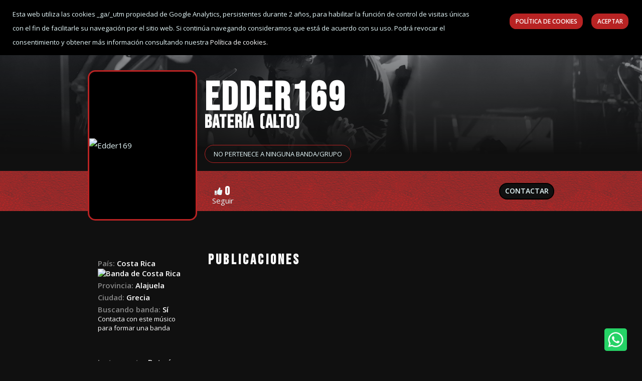

--- FILE ---
content_type: text/html; charset=UTF-8
request_url: https://rockandchange.es/usuario/edder169,20614/
body_size: 8473
content:
<!DOCTYPE html>
<html lang="es">
<head>
    
<meta charset="UTF-8">
<meta name="viewport" content="width=device-width, initial-scale=1.0">
<meta http-equiv="X-UA-Compatible" content="IE=edge,chrome=1">  
<meta http-equiv="Content-type" content="text/html; charset=utf-8">
<meta name="author" content="silan.es">
<link rel="alternate" type="application/rss+xml" title="Rock&Change" href="rss.php" />
<base href="https://rockandchange.es/">
<meta name="robots" content="index" />
<link rel="stylesheet" rel="preload" as="style" onload="this.onload=null;this.rel='stylesheet'" href="nueva2021/assets/css/bootstrap.min.css">
<link rel="stylesheet" rel="preload" as="style" onload="this.onload=null;this.rel='stylesheet'" href="nueva2021/assets/css/all.min.css">
<link rel="stylesheet" rel="preload" as="style" onload="this.onload=null;this.rel='stylesheet'" href="nueva2021/assets/css/animate.css">
<link rel="stylesheet" rel="preload" as="style" onload="this.onload=null;this.rel='stylesheet'" href="nueva2021/assets/css/flaticon.css">
<link rel="stylesheet" rel="preload" as="style" onload="this.onload=null;this.rel='stylesheet'" href="nueva2021/assets/css/magnific-popup.css">
<link rel="stylesheet" rel="preload" as="style" onload="this.onload=null;this.rel='stylesheet'" href="nueva2021/assets/css/odometer.css">
<link rel="stylesheet" rel="preload" as="style" onload="this.onload=null;this.rel='stylesheet'" href="nueva2021/assets/css/owl.carousel.min.css">
<link rel="stylesheet" rel="preload" as="style" onload="this.onload=null;this.rel='stylesheet'" href="nueva2021/assets/css/owl.theme.default.min.css">
<link rel="stylesheet" rel="preload" as="style" onload="this.onload=null;this.rel='stylesheet'" href="nueva2021/assets/css/nice-select.css">
<link rel="stylesheet" rel="preload" as="style" onload="this.onload=null;this.rel='stylesheet'" href="nueva2021/assets/css/jquery.animatedheadline.css">
<link rel="stylesheet" rel="preload" as="style" onload="this.onload=null;this.rel='stylesheet'" href="nueva2021/assets/css/main.css?v=1.3">
<link  rel="stylesheet" rel="preload" as="style" onload="this.onload=null;this.rel='stylesheet'" href="https://fonts.googleapis.com/css?family=Open+Sans:400,400i,600,600i,700,700i,800&display=swap">
<link  rel="stylesheet" rel="preload" as="style" onload="this.onload=null;this.rel='stylesheet'" href="https://fonts.googleapis.com/css2?family=Bebas+Neue&display=swap" >
<link rel="shortcut icon" href="favicon.ico" type="image/x-icon">
<!-- GOOGLE LOGIN -->
<meta name="google-signin-scope" content="profile email">
<meta name="google-signin-client_id" content="407702255893-tqqreu6r0jkeihv7nkfthg4ndi0ntils.apps.googleusercontent.com">
<script src="https://apis.google.com/js/platform.js" async defer></script>
<!-- END GOOGLE LOGIN -->
<!-- GOOGLE ANALYTICS -->
<script>
  (function(i,s,o,g,r,a,m){i['GoogleAnalyticsObject']=r;i[r]=i[r]||function(){
  (i[r].q=i[r].q||[]).push(arguments)},i[r].l=1*new Date();a=s.createElement(o),
  m=s.getElementsByTagName(o)[0];a.async=1;a.src=g;m.parentNode.insertBefore(a,m)
  })(window,document,'script','https://www.google-analytics.com/analytics.js','ga');

  ga('create', 'UA-106562842-1', 'auto');
  ga('send', 'pageview');

</script>
<!-- FIN GOOGLE ANALYTICS -->

<!-- Facebook Pixel Code -->
<script>
!function(f,b,e,v,n,t,s)
{if(f.fbq)return;n=f.fbq=function(){n.callMethod?
n.callMethod.apply(n,arguments):n.queue.push(arguments)};
if(!f._fbq)f._fbq=n;n.push=n;n.loaded=!0;n.version='2.0';
n.queue=[];t=b.createElement(e);t.async=!0;
t.src=v;s=b.getElementsByTagName(e)[0];
s.parentNode.insertBefore(t,s)}(window,document,'script',
'https://connect.facebook.net/en_US/fbevents.js');
 fbq('init', '3171691946388055'); 
 fbq('track', 'PageView');
 </script>
<noscript>
 <img height="1" width="1" src="https://www.facebook.com/tr?id=31716919463880557&ev=PageView&noscript=1"/>
</noscript>
<!-- End Facebook Pixel Code -->

    <title>Perfil de músico edder169 Batería  Rock  Costa Rica Alajuela Grecia</title>
    <meta name="description" content="Perfil músical del usuario edder169 en Rock&Change - ">
	<meta name="keywords" content="perfil,músico,artista, edder169, rockandchange, Rock, Change,Batería,Costa Rica">
    <link rel="canonical" href="https://rockandchange.es/usuario/edder169,20614/"/>
    <link rel="image_src" href="includes/iconos/avatares/2.jpg">
    <!-- METAS SOCIALES -->
    <!-- Schema.org markup for Google+ --> 
    <meta itemprop="name" content="Perfil de músico edder169 Batería  Rock  Costa Rica Alajuela Grecia">
    <meta itemprop="description" content="Perfil músical del usuario edder169 en Rock&Change - ">
    <meta itemprop="image" content="includes/iconos/avatares/2.jpg">
    <!-- Open Graph data -->
    <meta property="og:title" content="Perfil de músico edder169 Batería  Rock  Costa Rica Alajuela Grecia" />
    <meta property="og:type" content="profile" />
    <meta property="profile:username" content="edder169" />
    <meta property="profile:first_name" content="" />
    <meta property="profile:last_name" content="" />
    <meta property="og:url" content="https://rockandchange.es/usuario/edder169,20614/" />
    <meta property="og:image" content="includes/iconos/avatares/2.jpg" />
    <meta property="og:description" content="Perfil músical del usuario edder169 en Rock&Change - " />
    <meta property="og:site_name" content="Rock&Change" />
    <script src="https://www.google.com/recaptcha/api.js" async defer></script>
</head>

<body>
    <!-- ==========Preloader========== -->
<div class="preloader">
    <div class="preloader-inner">
        <div class="preloader-icon">
            <span></span>
            <span></span>
        </div>
    </div>
</div>
<!-- ==========Preloader========== -->
<!-- ==========Overlay========== -->
<div class="overlay"></div>
<!-- ==========scrolltop========== -->
<a href="#0" title="Ir arriba" class="scrollToTop">
    <i class="fas fa-angle-up"></i>
</a>
<!-- ==========scrolltop========== -->
<!-- ==========iconhelp========== -->
<a href="https://wa.me/34851000896" title="Ayuda" class="icon-visible" target="_blank"></a>
<!-- ==========iconhelp========== -->
<!-- ==========Header-Section========== -->
<header class="header-section">
    <div class="container">
        <div class="header-wrapper">
            <div class="logo">
                <a href="https://rockandchange.es/" title="Rock&Change">
                    <img src="./nueva2021/assets/images/logo/logoblancorockchangevector.svg" alt="Rock&Change" title="Rock&Change">
                </a>
            </div>
            <ul class="menu">
                 <li>
                    <a href="blog/" title="Noticias de música para bandas y músicos" >Noticias</a>
                </li>
                <li>
                    <a href="concursos/" title="Concursos de bandas y músicos" >Concursos</a>
                </li>
                <li>
                    <a href="conciertos-eventos/" title="Conciertos y eventos" >Conciertos</a>
                </li>
                <li>
                    <a href="vacantes/" title="Bandas que buscan músicos" >Se busca músico</a>
                </li>
                                                   <li><a href="javascript:;"  data-toggle="modal" data-target="#login-form" class="header-button">Registra tu banda</a></li>
                                <li id="accesouser"><a href="javascript:;"  data-toggle="modal" data-target="#login-form" class="header-button">Acceder</a></li>                                
            </ul>
            <a href="https://rockandchange.es/app/" title="App Rock&Change">
                        <img src="./nueva2021/assets/images/appmenu.png" alt="Aplicación para movíl para músicos" title="Aplicación para movíl para músicos" style="width: 160px;">
                    </a>
            <div class="header-bar d-lg-none">
                <span></span>
                <span></span>
                <span></span>
            </div>
        </div>
    </div>
</header>
<!-- ==========Header-Section========== -->

<!-- BEGIN: CONTENT/USER/LOGIN-FORM -->
<div class="modal fade" id="login-form" role="dialog">
    <div class="modal-dialog">
        <div class="modal-content">
            <div class="modal-header">
                <button type="button" class="close" data-dismiss="modal" aria-label="Close">
                    <span aria-hidden="true">&times;</span>
                </button>
            </div>
            <div class="modal-body">
                <h4>Bienvenido a Rock&Change</h4>
                <p>¡Hagamos de hoy un gran día!</p>
                <form action="#" id="loginuser"  class="loginuser">
                    <!-- Mensaje de alerta -->
                    <div class="alert alert-danger" style="display:none;">
                        * Rellene los campos obligatorios!
                    </div>
                    <!-- Fin Mensaje de alerta -->
                    <div class="form-group">
                        <label for="login-email" class="hide">Email</label>
                        <input type="email" name="email" class="form-control" id="login-email" placeholder="Email"> </div>
                    <div class="form-group">
                        <label for="login-password" class="hide">Contraseña</label>
                        <input type="password" name="password" class="form-control" id="login-password" placeholder="Contraseña"> </div>
                    <div class="form-group">
                        <input type="checkbox" id="login-rememberme" class=checkbox> Recuérdame
                    </div>
                    <div class="form-group">
                        <button type="submit" class="custom-button">Iniciar sesión</button>
                        <a href="javascript:;" data-toggle="modal" data-target="#forget-password-form" data-dismiss="modal" >¿Olvidaste tu contraseña?</a>
                    </div>
                    <div class="clearfix ">
                        <div class="c-content-divider c-divider-sm c-icon-bg c-bg-grey c-margin-b-20">
                            <span>o inicia sesión con</span>
                        </div>
                        <ul class="c-content-list-login">
                            <li>
                                <div class="g-signin2" data-onsuccess="onSignInGoogle" data-theme="dark" data-width="auto" data-lang="es"  data-longtitle="true"></div>
                            </li>
                        </ul>
                    </div>
                </form>
            </div>
            <div class="modal-footer">
                <span>¿Todavía no estás registrado?</span>
                <!--<a href="javascript:;" data-toggle="modal" data-target="#signup-form" data-dismiss="modal" class="btn c-btn-dark-1 btn c-btn-uppercase c-btn-bold c-btn-slim c-btn-border-2x c-btn-square c-btn-signup">¡Regístrate!</a>-->
                <a href="./registro/" class="custom-button-small" title="Registro">¡Regístrate!</a>
            </div>
        </div>
    </div>
</div>
<!-- END: CONTENT/USER/LOGIN-FORM -->

<!-- BEGIN: CONTENT/USER/FORGET-PASSWORD-FORM -->
<div class="modal fade" id="forget-password-form" role="dialog">
    <div class="modal-dialog">
        <div class="modal-content c-square">
            <div class="modal-header c-no-border">
                <button type="button" class="close" data-dismiss="modal" aria-label="Close">
                    <span aria-hidden="true">&times;</span>
                </button>
            </div>
            <div class="modal-body">
                <h5 class="c-font-24 c-font-sbold">Recuperar contraseña</h3>
                <p>Para recuperar tu contraseña, escribe tu dirección de correo electrónico</p>
                <form action="#" id="onvidarcontrasenia"  class="onvidarcontrasenia">
                    <div class="form-group">
                        <label for="forget-email" class="hide">Email</label>
                        <input type="email" class="form-control input-lg c-square" name="forgetemail" id="forgetemail" placeholder="Email"> </div>
                    <!-- Mensaje de alerta -->
                    <div class="alert alert-danger" style="display:none;">
                        <button class="close" data-close="alert"></button>
                        <span></span>
                    </div>
                    <!-- Fin Mensaje de alerta -->
                    <div class="form-group">
                        <button type="submit" class="custom-button">Enviar</button>
                        <a href="javascript:;" class="c-btn-forgot" data-toggle="modal" data-target="#login-form" data-dismiss="modal">Volver para iniciar sesión</a>
                    </div>
                </form>
            </div>
            <div class="modal-footer c-no-border">
                 <span>¿Todavía no estás registrado?</span>
                <!--<a href="javascript:;" data-toggle="modal" data-target="#signup-form" data-dismiss="modal" class="btn c-btn-dark-1 btn c-btn-uppercase c-btn-bold c-btn-slim c-btn-border-2x c-btn-square c-btn-signup">¡Regístrate!</a>-->
                <a href="./registro/" class="custom-button-small" title="Registro">¡Regístrate!</a>
            </div>
        </div>
    </div>
</div>
<!-- END: CONTENT/USER/FORGET-PASSWORD-FORM -->

<!-- BEGIN: AVISO DE QUE NO ESTA REGISTRADO-->
<div class="modal fade" id="no-registrado-form" role="dialog">
    <div class="modal-dialog">
        <div class="modal-content c-square">
            <div class="modal-header c-no-border">
                <button type="button" class="close" data-dismiss="modal" aria-label="Close">
                    <span aria-hidden="true">&times;</span>
                </button>
            </div>
            <div class="modal-body">
                <h4>NO ESTÁS REGISTRADO</h4>
                <p>Para poder realizar esta acción es necesario que este logueado</p>
                <div class="form-group">
                    <button type="submit" class="custom-button-small" data-toggle="modal" data-target="#login-form" data-dismiss="modal">Iniciar sesión</button>
                </div>
                <div class="clearfix">
                    <div class="c-content-divider c-divider-sm c-icon-bg c-bg-grey c-margin-b-20">
                        <span>o inicia sesión con</span>
                    </div>
                    <ul class="c-content-list-login">
                        <li>
                            <div class="g-signin2" data-onsuccess="onSignInGoogle" data-theme="dark" data-width="auto" data-lang="es"  data-longtitle="true"></div>
                        </li>
                    </ul>
                </div>
            </div>
            <div class="modal-footer">
                <span>¿Todavía no estás registrado?</span>
                <!--<a href="javascript:;" data-toggle="modal" data-target="#signup-form" data-dismiss="modal" class="btn c-btn-dark-1 btn c-btn-uppercase c-btn-bold c-btn-slim c-btn-border-2x c-btn-square c-btn-signup">¡Regístrate!</a>-->
                <a href="./registro/" class="custom-button-small" title="Registro">¡Regístrate!</a>
            </div>
        </div>
    </div>
</div>
<!-- END: AVISO DE QUE NO ESTA REGISTRADO-->

    <!-- ==========Banner-Section========== -->
    <section class="details-banner bg_img" data-background="nueva2021/assets/images/bandas/01/banner.jpg">
        <div class="container">
            <div class="details-banner-wrapper">
                <div class="details-banner-thumb">
                    <img src="includes/iconos/avatares/2.jpg" alt="edder169" title="edder169">
                </div>
                <div class="details-banner-content offset-lg-3">
                    <h1>edder169</h1>
                    <div class="tags">
                        <h3>Batería (Alto) </h2>
                    </div>
                    													
                            <a  class="button">No pertenece a ninguna banda/grupo</a>
                                                <!-- <a  class="button">Nivel medio</a>-->
                    <div class="social-and-duration">
                        <div class="duration-area">
                            													
                                    <div class="item  d-none">
                                        <span>No pertenece a ningún grupo</span>
                                    </div>
                                                                 <!--<div class="item">
                                <span>No pertenece a ningún grupo</span>
                            </div>-->
                            <!--<div class="item">
                                <i class="far fa-clock"></i><span>2 hrs 50 mins</span>
                            </div>-->
                        </div>
                                            </div>
                </div>
            </div>

        </div>
    </section>
    <!-- ==========Banner-Section========== -->

    <!-- ==========Book-Section========== -->
    <section class="book-section bg-one">
        <div class="container">
            <div class="book-wrapper offset-lg-3">
                <div class="left-side">
                    <div class="item hide">
                        <div class="item-header">
                            <div class="thumb">
                            <i class="fas fa-comment-dots"></i>
                            </div>
                            <h5 class="title">0</h5>
                        </div>
                        <p>Comentarios</p>
                    </div>
                    <!--<div class="item">
                        <div class="item-header">
                            <div class="rated">
                                <i class="fas fa-heart"></i>
                                <i class="fas fa-heart"></i>
                                <i class="fas fa-heart"></i>
                                <i class="fas fa-heart"></i>
                                <i class="fas fa-heart"></i>
                            </div>
                            <h5 class="title">4.5</h5>
                        </div>
                        <p>Valoración</p>
                    </div>-->
                    <div class="item seguir-banda" data-toggle="modal" data-target="#no-registrado-form" data-dismiss="modal" >
                        <div class="item-header">
                            <div class="thumb">
                                <i class="fas fa-thumbs-up"></i>
                            </div>
                            <h5 class="title">0</h5>
                        </div>
                        <p class="esta-siguiendo">
                            Seguir                        </p>
                    </div>
                </div>
                <a data-toggle="modal" data-target="#no-registrado-form" data-dismiss="modal" class="custom-button" style="background: #101010;">Contactar</a>
                
            </div>
        </div>
    </section>
    <!-- ==========Book-Section========== -->

    <!-- ==========Banda-Section========== -->
    <section class="movie-details-section padding-top padding-bottom">
        <div class="container">
            <div class="row justify-content-center flex-wrap-reverse mb--50">
                <div class="col-lg-3 col-sm-10 col-md-6 mb-50">
                    <div class="widget-1 widget-offer">
                        <div class="offer-body">
                            <div class="offer-item">
                                <div class="thumb hide">
                                <i class="iconbanda fas fa-globe-americas"></i>
                                </div>
                                    <div class="content">
                                    <h5><spam class="color-theme">País:</spam> Costa Rica <img src="includes/iconos/banderas/36.png" alt=" Banda de Costa Rica" title="Músico de Costa Rica" style="width: 25px; border-radius: 5px;"></h5>
                                    <h5><spam class="color-theme">Provincia:</spam> Alajuela</h5>
                                    <h5><spam class="color-theme">Ciudad:</spam> Grecia</h5>
                                                                        <h5><spam class="color-theme">Buscando banda:</spam> Sí</h5>
                                    <p>Contacta con este músico para formar una banda</p>
                                                                    </div>
                            </div>
                                                        <div class="offer-item">
                                <div class="thumb hide">
                                    <i class="iconbanda fas fa-music"></i>
                                </div>
                                <div class="content" >
                                    <h5><spam class="color-theme">Instrumento:</spam> Batería</h5>
                                    <h5><spam class="color-theme">Habilidad:</spam> Alto</h5>
                                    <h5><spam class="color-theme">Estilo:</spam> Rock</h5>                   
                                    <h5><spam class="color-theme">Subestilo:</spam> </h5>
                                    <h5><spam class="color-theme">Influencia:</spam>    </h5>
                                </div>
                            </div>
                                                        <div class="offer-item">
                                <div class="content">
                                    <h5><spam class="color-theme">Perfil de músico:</spam> Amateur</h5>
                                                                            <h5><spam class="color-theme">Sexo:</spam> Hombre</h5>
                                                                    </div>
                            </div>
                        </div>
                    </div>
                </div>
                <div class="col-lg-9 mb-50">
                    <div class="movie-details">
                        
                    
                        
                        <!-- INICIO PUBLICACIONES  -->
                        <h3 class="title">Publicaciones</h3>
                            
                        <div class="movie-grid" style="border-radius: none;">
                                                                
                        </div>                                                
                        <!-- FIN PUBLICACIONES -->
                        

                    </div>
                </div>
            </div>
        </div>
    </section>
    <!-- ==========Movie-Section========== -->
<!-- BEGIN: ENVIO DE MENSAJES PRIVADOS-->
<div class="modal fade c-content-login-form" id="enviar-mensaje-form" role="dialog">
    <div class="modal-dialog">
        <div class="modal-content c-square">
            <div class="modal-header c-no-border">
                <button type="button" class="close" data-dismiss="modal" aria-label="Close">
                    <span aria-hidden="true">&times;</span>
                </button>
            </div>
            <div class="modal-body">
                <h3 class="c-font-24 c-font-sbold">ENVIAR MENSAJE PRIVADO</h3>
                <p>edder169</p>
                <div class="alert alert-responder alert-success" style="display:none;"><span></span></div>
                
                    <!-- Mensaje de alerta -->
                    <div class="alert alert-mensaje alert-danger" style="display:none;">
                        <button class="close" data-close="alert"></button>
                        <span>*Rellene los campos obligatorios!</span>
                    </div>
                    <button style="display:none;" type="submit" class="btn c-theme-btn btn-md c-btn-uppercase c-btn-bold c-btn-square c-btn-login alert-cerrar"  data-dismiss="modal" aria-label="Close">Cerrar</button>
                    <!-- Fin Mensaje de alerta -->
                    
                <form action="" id="nuevo_mensaje_privado" class="nuevo_mensaje_privado">
                    <input type="hidden" name="id_destinatario" value="20614">
                    <input type="hidden" name="id_banda" value="0">
                    <input type="hidden" name="id_local" value="0">
                    <input type="hidden" name="id_mensaje" id="id_mensaje" value="0">
                    <input type="hidden" name="recaptcha_response" id="recaptchaResponse">	
                    <div class="form-group">
                        <label for="titulo" class="hide">Asunto</label>
                        <input type="text" name="titulo" id="titulo" class="form-control input-lg c-square" placeholder="Asunto"> </div>
                
                    <div class="form-group">
                        <label for="mensaje" class="hide">Mensaje</label>
                        <textarea rows="8" name="mensaje" id="mensaje" placeholder="Mensaje ..." class="form-control c-square"></textarea>
                    </div>
                    <div class="g-recaptcha" data-sitekey="6LfHOdQZAAAAAAdhFM2TnNKjZlTY8A7CmyJliSgV"></div>
                    <div class="alert alert-mensaje alert-danger" style="display:none;">
                        <button class="close" data-close="alert"></button>
                        <span>*Rellene los campos obligatorios!</span>
                    </div>
                    <div class="form-group">
                        <button type="submit" class="custom-button-small">Enviar</button>
                        <button type="submit" class="custom-button-small"  data-dismiss="modal" aria-label="Close">Cancelar</button>          
                    </div>
                </form>
            </div>
        </div>
    </div>
</div>
<!-- END: ENVIO DE MENSAJES PRIVADOS -->
 <!-- BEGIN: AÑADIR A SEGUIR-->
<div class="modal fade" id="seguir-banda-form" role="dialog">
    <div class="modal-dialog">
        <div class="modal-content c-square">
            <div class="modal-header c-no-border">
                <button type="button" class="close" data-dismiss="modal" aria-label="Close">
                    <span aria-hidden="true">&times;</span>
                </button>
            </div>
            <div class="modal-body">
                <h4>Seguir a edder169</h4>
                <p>Si sigues a este músico recibiras un aviso cada vez que:</p>					
                <div class="alert alert-responder alert-success" style="display:none;"><span></span></div>
                    <!-- Mensaje de alerta -->
                    <div class="alert alert-mensaje alert-danger" style="display:none;">
                        <button class="close" data-close="alert"></button>
                        <span>* Rellene los campos obligatorios!</span>
                    </div>
                    <button style="display:none;" type="submit" class="custom-button-small"  data-dismiss="modal" aria-label="Close">Cerrar</button>
                    <!-- Fin Mensaje de alerta -->	
                <form action="" id="seguir_banda"  class="seguir_banda">
                    <input type="hidden" name="id_banda" value="20614">
                    <input type="hidden" name="id_user" value="">
                    <input type="hidden" name="form_seguir" id="form_seguir" value="0">
                        <ul>
                            <li>- Añadan una nueva foto</li>
                            <li>- Añadan un nuevo video</li>
                            <li>- Se modifiquen sus datos. Miembros, descripción, noticias.</li>
                        </ul>
                    <div class="form-group">
                        <button type="submit" class="c-btn-seguir custom-button-small" data-seguir="1" data-dismiss="modal" aria-label="Close">Seguir</button>
                        <button type="submit" class="c-btn-seguir custom-button-small" data-seguir="0" data-dismiss="modal" aria-label="Close">No seguir</button>          
                    </div>
                </form>
            </div>
        </div>
    </div>
</div>
<!-- END: AÑADIR A SEGUIR -->
<!-- ==========COOKIES========== -->
<div class="cookies-bar cookies-bar cookies-bar-top bg-three wow animate fadeInDown ch-ua-form-factor" data-wow-delay="1s">
	<div class="cookies-bar-container">
		<div class="row">
			<div class="col-md-9">
				<div class="cookies-bar-content"><p>
					Esta web utiliza las cookies _ga/_utm propiedad de Google Analytics, persistentes durante 2 años, para habilitar la función
de control de visitas únicas con el fin de facilitarle su navegación por el sitio web. Si continúa navegando consideramos que
está de acuerdo con su uso. Podrá revocar el consentimiento y obtener más información consultando nuestra <a href="politica-de-cookies/" title="Política de cookies completa" class="c-font-white">Política de cookies.</a></p>
				</div>
			</div>
			<div class="col-md-3">
				<div class="cookies-bar-btn">
					<a href="politica-de-cookies/" title="Política de cookies completa" class="custom-button-small">Política de Cookies</a> 
					<a class="cookies-bar-close custom-button-small" title="Aceptar cookies" href="javascript:PonerCookie();">Aceptar</a>
				</div>
			</div>
		</div>
	</div>
</div>
<!-- ==========END:COOKIES========== -->

<!-- ==========footer-Section========== -->
<footer class="footer-section">
    <div class="container">
        <div class="footer-top">
            <div class="logo">
                <a href="https://andalucia.openfuture.org/" target="_blank" title="Andalucía Open Future" >
                    <img src="./nueva2021/assets/images/AOF-Negativo.webp" alt="Andalucía Open Future"  title="Andalucía Open Future"  width="150" style="max-width: 150px;margin: 5px;">
                </a>
            </div>
            <div class="logo">
                <img src="./nueva2021/assets/images/logo_financiado_union_europea.webp" alt="Financiado por la Union Europea" title="Financiado por la Union Europea" style="max-width: 200px;">
            </div>
            <div class="logo">
                <img src="./nueva2021/assets/images/logo_plan_de_recuperacion_resiliencia.webp" alt="Plan de recuperacion resiliencia" title="Plan de recuperacion resiliencia" style="max-width: 185px;">
            </div>
            <div class="logo">
                <a href="https://www.cultura.gob.es/" target="_blank" title="Andalucía Open Future" >
                    <img src="./nueva2021/assets/images/ministeriodeculturaydeporte.webp" alt="Ministerio de cultura y deportes de España"  title="Ministerio de cultura y deportes de España" style="max-width: 185px;">
                </a>
            </div>

            <ul class="social-icons">
                <li>
                    <a href="https://www.facebook.com/rockandchange/" target="blank" title="Facebook Rock&Change">
                        <i class="fab fa-facebook-f"></i>
                    </a>
                </li>
                <li>
                    <a href="https://www.youtube.com/RockChange" target="blank" title="Youtube Rock&Change">
                        <i class="fab fa-youtube"></i>
                    </a>
                </li>
                <li>
                    <a href="https://www.instagram.com/rockandchange/" target="blank" title="Instagram Rock&Change">
                        <i class="fab fa-instagram"></i>
                    </a>
                </li>
                <li>
                    <a href="https://www.twitch.tv/rockandchange" target="blank" title="Twitch Rock&Change">
                        <i class="fab fa-twitch"></i>
                    </a>
                </li>
                <li>
                    <a href="https://rockandchange.es/rss.php" target="blank" title="Feed Rock&Change">
                        <i class="fas fa-rss"></i>
                    </a>
                </li>
            </ul>
        </div>
        <div class="footer-bottom">
            <div class="footer-bottom-area">
                <div class="left">
                    <p>Copyright © 2017-2026. Todos los derechos reservados.</p>
                </div>
                <ul class="links">
                    <li>
                        <a href="sobre-nosotros/" title="Saber más de Rock&Cahnge">Nosotros</a>
                    </li>
                    <li>
                        <a href="contacto/" title="Ponte en contacto con nosotros">Contacto</a>
                    </li>
                    <li>
                        <a href="politica-de-privacidad/" title="Política de privacidad">Política de privacidad</a>
                    </li>
                    <li>
                        <a href="politica-de-cookies/" title="Política de cookies">Política de cookies</a>
                    </li>
                    <li>
                        <a href="aviso-legal/" title="Aviso legal">Aviso legal</a>
                    </li>
                    <li>
                        <a href="faq/" title="Preguntas frecuentes">FAQ</a>
                    </li>
                </ul>
            </div>
        </div>
    </div>
</footer>
<!-- ==========footer-Section========== --></body>
<script src="nueva2021/assets/js/jquery-3.3.1.min.js"></script>
<script src="nueva2021/assets/js/modernizr-3.6.0.min.js"></script>
<script src="nueva2021/assets/js/plugins.js"></script>
<script src="nueva2021/assets/js/bootstrap.min.js"></script>
<script src="nueva2021/assets/js/heandline.js"></script>
<script src="nueva2021/assets/js/isotope.pkgd.min.js"></script>
<script src="nueva2021/assets/js/magnific-popup.min.js"></script>
<script src="nueva2021/assets/js/owl.carousel.min.js"></script>
<script src="nueva2021/assets/js/wow.min.js"></script>
<!--<script src="nueva2021/assets/js/countdown.min.js"></script>-->
<script src="nueva2021/assets/js/odometer.min.js"></script>
<script src="nueva2021/assets/js/viewport.jquery.js"></script>
<script src="nueva2021/assets/js/nice-select.js"></script>
<script src="nueva2021/assets/js/main.js"></script>
<!-- Validacion de formularios -->
<script src="nueva2021/assets/js/jquery-validation/js/jquery.validate.min.js" type="text/javascript"></script>
<script src="nueva2021/assets/js/jquery-validation/js/additional-methods.min.js" type="text/javascript"></script>

<!-- Login del usuario 
<script src="nueva2021/assets/clases/js/web_facebook.js" type="text/javascript"></script>
<script src="nueva2021/assets/clases/js/web_nuevocliente.js" type="text/javascript"></script>-->
<script src="nueva2021/assets/clases/js/web_googlenuevo.js?vs=1"  type="text/javascript"></script>  
<script src="nueva2021/assets/js/web_loginnuevo.js?vs=1" type="text/javascript"></script>
<script src="nueva2021/assets/js/cookie.js" type="text/javascript"></script>

<script>function loadScript(a){var b=document.getElementsByTagName("head")[0],c=document.createElement("script");c.type="text/javascript",c.src="https://tracker.metricool.com/resources/be.js",c.onreadystatechange=a,c.onload=a,b.appendChild(c)}loadScript(function(){beTracker.t({hash:"8e6a2e6728ba6d579b11b18fd41609a0"})});</script>

<!-- BEGIN: PUBLICAR nomusico FORM -->
<div class="modal fade" id="publicar-nomusico" role="dialog">
    <div class="modal-dialog modal-dialog-centered">
        <div class="modal-content">
            <div class="modal-header">
                <button type="button" class="close" data-dismiss="modal" aria-label="Close">
                    <span aria-hidden="true">&times;</span>
                </button>
            </div>
            <div class="modal-body">
                <h4>¡Para publicar tienes que ser un músico o pertenecer a una banda!</h4>
                <p>Publicar Foto o Video</p>
            </div>
            <div class="modal-footer text-center" style="justify-content: center;">
                <span>Comparte tu contenido y que todos te conozcan</span>
            </div>
            <a href="https://rockandchange.es/incubadora/" title="Incubadora de Bandas" class="publimenu" data-idpubli="67" target="_blanck">
        <img src="https://rockandchange.es/documentos/publicidad/67/incubadora500x250.jpg" alt="Incubadora de Bandas"></a>        </div>
    </div>
</div>
<!-- END: PUBLICAR nomusico FORM -->
 <!-- BEGIN: PUBLICAR nobanda FORM -->
<div class="modal fade" id="publicar-nobanda" role="dialog">
    <div class="modal-dialog modal-dialog-centered">
        <div class="modal-content">
            <div class="modal-header">
                <button type="button" class="close" data-dismiss="modal" aria-label="Close">
                    <span aria-hidden="true">&times;</span>
                </button>
            </div>
            <div class="modal-body">
                <h4>¡Para publicar tienes que pertenecer a una banda!</h4>
                <p>Publicar Música, Buscar Músico o Concirtos</p>
               
            </div>
            <div class="modal-footer text-center" style="justify-content: center;">
                <span>Comparte tu contenido y que todos te conozcan</span>
            </div>
            <a href="https://rockandchange.es/incubadora/" title="Incubadora de Bandas" class="publimenu" data-idpubli="67" target="_blanck">
        <img src="https://rockandchange.es/documentos/publicidad/67/incubadora500x250.jpg" alt="Incubadora de Bandas"></a>        </div>
    </div>
</div>
<!-- END: PUBLICAR nobanda FORM -->

<!-- MENU PUBLICAR -->
<div class="fixed-bottom" id="menu-inferior">
  <div class="collapse" id="navbarToggleExternalContent">
    <ul class="bg-one">
      <li class="publivis text-muted" id="tipofoto" data-toggle="modal" data-target="#publicar-nomusico"><i class="fa fa-camera"></i> Foto</li>
      <li class="publivis text-muted" id="tipovideo" data-toggle="modal" data-target="#publicar-nomusico"><i class="fab fa-youtube"></i> Youtube</li>
      <li class="publivis text-muted" id="tipomusica" data-toggle="modal"  data-target="#publicar-nobanda"><i class="fab fa-spotify"></i> Spotify</li>
      <li class="publivis text-muted" id="tipovacante" data-toggle="modal" data-target="#publicar-nobanda"><i class="fa fa-bullhorn"></i> Buscar Músicos</li>
      <li class="publivis text-muted" id="tipoevento" data-toggle="modal" data-target="#publicar-nobanda"><i class="fas fa-ticket-alt"></i> Conciertos</li>
    </ul>
  </div>
  <nav class="navbar bg-one">
    <button class="navbar-toggler" type="button" data-toggle="modal" data-target="#login-form" aria-expanded="false" aria-label="Publicar">
      <i class="fas fa-plus-circle"></i> Publicar
    </button>
  </nav>
</div>
<!-- END: MENU PUBLICAR -->
<style>
    #menu-inferior {
    /*position: fixed;
    /*bottom: 0;
    left: 0;
    width: 100%;
    background-color: #b82323; 
    padding: 10px;
    text-align: center; 
    box-shadow: 0px -5px 10px rgba(0, 0, 0, 0.2); 
    z-index: 1000; */
    }

    #menu-inferior ul {
    list-style: none; /* Quita los puntos de la lista */
    }

    #menu-inferior ul li {
        padding: 15px;
        border-bottom: 1px;
        border-top: 1px;
        border-bottom-style: solid;
        font-size: 1.25em;
    }

    #menu-inferior ul li a {
    text-decoration: none; /* Quita el subrayado de los enlaces */
    color: #333; /* Cambia el color del texto */
    font-size: 16px;
    }
</style>

<script src="nueva2021/assets/js/web_publicar.js" type="text/javascript"></script>
<script>
    // Obtiene el elemento del menú inferior
    const menuInferior = document.getElementById('menu-inferior');

    // Función para verificar el tamaño de la pantalla
    function checkScreenSize() {
    if (window.innerWidth <= 768) { // Ajusta el valor según tu diseño
        menuInferior.style.display = 'block'; // Muestra el menú en pantallas pequeñas
    } else {
        menuInferior.style.display = 'none'; // Oculta el menú en pantallas grandes
    }
    }
    // Llama a la función al cargar la página
    checkScreenSize();
    // Llama a la función al cambiar el tamaño de la pantalla
    window.addEventListener('resize', checkScreenSize);
</script>
<script src="nueva2021/assets/js/localidades.js" type="text/javascript"></script>
<script src="assets/global/plugins/bootstrap-fileinput/bootstrap-fileinput.js" type="text/javascript"></script>
<link href="/assets/global/plugins/bootstrap-fileinput/bootstrap-fileinput.css" rel="stylesheet" type="text/css" />

<link href="assets/global/plugins/bootstrap-sweetalert/sweetalert.css" rel="stylesheet" type="text/css" />
<script src="assets/global/plugins/bootstrap-sweetalert/sweetalert.min.js" type="text/javascript"></script>
<script src="assets/pages/scripts/ui-sweetalert.min.js" type="text/javascript"></script>
<script src="nueva2021/assets/js/web_clienteeditar.js" type="text/javascript"></script>
<link href="/assets/global/plugins/bootstrap-fileinput/bootstrap-fileinput.css" rel="stylesheet" type="text/css" />

<script>
jQuery(document).ready(function() {
    $(".publimenu").click(function(e){
        var publi = $(this).attr('data-idpubli');
        $.post("includes/web_publicidadclick.php", {id_publi: publi});
    });
     $(".publivis").click(function(e){
        //console.log("publivis=67");
        var publi = 67;
        $.post("includes/web_publicidadclick.php", {id_publi_vis: publi});
    });
    
});
</script>

<script src="nueva2021/assets/js/web_mensajes.js" type="text/javascript"></script>
<script>
        $(".c-btn-seguir").click(function(){
            var	seguir = $(this).attr('data-seguir');
            $('#form_seguir').val(seguir);
            $.ajax({
                url: '../nueva2021/assets/clases/web_seguir_musico.php',
                type: "POST",
                data: $(".seguir_banda").serialize()
            })
            .done(function(response) {  
                if (response.success) {
                    if (response.data.seguir == 1){
                        txt= 'Siguiendo</a>';
                    }else
                        txt= 'Seguir</a>';
                    $('.esta-siguiendo').html(txt);
                    $('.seguir-banda .item-header .title').html(response.data.seguidores);
                } else {     
                    console.log(response.data.message);		
                }
            })
            .fail(function(jqXHR, textStatus, errorThrown) { 
                console.log("Enviar mensaje: ERROR AJAX  " + textStatus);
            });			
        });
	</script>
</html>

--- FILE ---
content_type: text/html; charset=utf-8
request_url: https://www.google.com/recaptcha/api2/anchor?ar=1&k=6LfHOdQZAAAAAAdhFM2TnNKjZlTY8A7CmyJliSgV&co=aHR0cHM6Ly9yb2NrYW5kY2hhbmdlLmVzOjQ0Mw..&hl=en&v=PoyoqOPhxBO7pBk68S4YbpHZ&size=normal&anchor-ms=20000&execute-ms=30000&cb=gq711mjsfe8u
body_size: 50467
content:
<!DOCTYPE HTML><html dir="ltr" lang="en"><head><meta http-equiv="Content-Type" content="text/html; charset=UTF-8">
<meta http-equiv="X-UA-Compatible" content="IE=edge">
<title>reCAPTCHA</title>
<style type="text/css">
/* cyrillic-ext */
@font-face {
  font-family: 'Roboto';
  font-style: normal;
  font-weight: 400;
  font-stretch: 100%;
  src: url(//fonts.gstatic.com/s/roboto/v48/KFO7CnqEu92Fr1ME7kSn66aGLdTylUAMa3GUBHMdazTgWw.woff2) format('woff2');
  unicode-range: U+0460-052F, U+1C80-1C8A, U+20B4, U+2DE0-2DFF, U+A640-A69F, U+FE2E-FE2F;
}
/* cyrillic */
@font-face {
  font-family: 'Roboto';
  font-style: normal;
  font-weight: 400;
  font-stretch: 100%;
  src: url(//fonts.gstatic.com/s/roboto/v48/KFO7CnqEu92Fr1ME7kSn66aGLdTylUAMa3iUBHMdazTgWw.woff2) format('woff2');
  unicode-range: U+0301, U+0400-045F, U+0490-0491, U+04B0-04B1, U+2116;
}
/* greek-ext */
@font-face {
  font-family: 'Roboto';
  font-style: normal;
  font-weight: 400;
  font-stretch: 100%;
  src: url(//fonts.gstatic.com/s/roboto/v48/KFO7CnqEu92Fr1ME7kSn66aGLdTylUAMa3CUBHMdazTgWw.woff2) format('woff2');
  unicode-range: U+1F00-1FFF;
}
/* greek */
@font-face {
  font-family: 'Roboto';
  font-style: normal;
  font-weight: 400;
  font-stretch: 100%;
  src: url(//fonts.gstatic.com/s/roboto/v48/KFO7CnqEu92Fr1ME7kSn66aGLdTylUAMa3-UBHMdazTgWw.woff2) format('woff2');
  unicode-range: U+0370-0377, U+037A-037F, U+0384-038A, U+038C, U+038E-03A1, U+03A3-03FF;
}
/* math */
@font-face {
  font-family: 'Roboto';
  font-style: normal;
  font-weight: 400;
  font-stretch: 100%;
  src: url(//fonts.gstatic.com/s/roboto/v48/KFO7CnqEu92Fr1ME7kSn66aGLdTylUAMawCUBHMdazTgWw.woff2) format('woff2');
  unicode-range: U+0302-0303, U+0305, U+0307-0308, U+0310, U+0312, U+0315, U+031A, U+0326-0327, U+032C, U+032F-0330, U+0332-0333, U+0338, U+033A, U+0346, U+034D, U+0391-03A1, U+03A3-03A9, U+03B1-03C9, U+03D1, U+03D5-03D6, U+03F0-03F1, U+03F4-03F5, U+2016-2017, U+2034-2038, U+203C, U+2040, U+2043, U+2047, U+2050, U+2057, U+205F, U+2070-2071, U+2074-208E, U+2090-209C, U+20D0-20DC, U+20E1, U+20E5-20EF, U+2100-2112, U+2114-2115, U+2117-2121, U+2123-214F, U+2190, U+2192, U+2194-21AE, U+21B0-21E5, U+21F1-21F2, U+21F4-2211, U+2213-2214, U+2216-22FF, U+2308-230B, U+2310, U+2319, U+231C-2321, U+2336-237A, U+237C, U+2395, U+239B-23B7, U+23D0, U+23DC-23E1, U+2474-2475, U+25AF, U+25B3, U+25B7, U+25BD, U+25C1, U+25CA, U+25CC, U+25FB, U+266D-266F, U+27C0-27FF, U+2900-2AFF, U+2B0E-2B11, U+2B30-2B4C, U+2BFE, U+3030, U+FF5B, U+FF5D, U+1D400-1D7FF, U+1EE00-1EEFF;
}
/* symbols */
@font-face {
  font-family: 'Roboto';
  font-style: normal;
  font-weight: 400;
  font-stretch: 100%;
  src: url(//fonts.gstatic.com/s/roboto/v48/KFO7CnqEu92Fr1ME7kSn66aGLdTylUAMaxKUBHMdazTgWw.woff2) format('woff2');
  unicode-range: U+0001-000C, U+000E-001F, U+007F-009F, U+20DD-20E0, U+20E2-20E4, U+2150-218F, U+2190, U+2192, U+2194-2199, U+21AF, U+21E6-21F0, U+21F3, U+2218-2219, U+2299, U+22C4-22C6, U+2300-243F, U+2440-244A, U+2460-24FF, U+25A0-27BF, U+2800-28FF, U+2921-2922, U+2981, U+29BF, U+29EB, U+2B00-2BFF, U+4DC0-4DFF, U+FFF9-FFFB, U+10140-1018E, U+10190-1019C, U+101A0, U+101D0-101FD, U+102E0-102FB, U+10E60-10E7E, U+1D2C0-1D2D3, U+1D2E0-1D37F, U+1F000-1F0FF, U+1F100-1F1AD, U+1F1E6-1F1FF, U+1F30D-1F30F, U+1F315, U+1F31C, U+1F31E, U+1F320-1F32C, U+1F336, U+1F378, U+1F37D, U+1F382, U+1F393-1F39F, U+1F3A7-1F3A8, U+1F3AC-1F3AF, U+1F3C2, U+1F3C4-1F3C6, U+1F3CA-1F3CE, U+1F3D4-1F3E0, U+1F3ED, U+1F3F1-1F3F3, U+1F3F5-1F3F7, U+1F408, U+1F415, U+1F41F, U+1F426, U+1F43F, U+1F441-1F442, U+1F444, U+1F446-1F449, U+1F44C-1F44E, U+1F453, U+1F46A, U+1F47D, U+1F4A3, U+1F4B0, U+1F4B3, U+1F4B9, U+1F4BB, U+1F4BF, U+1F4C8-1F4CB, U+1F4D6, U+1F4DA, U+1F4DF, U+1F4E3-1F4E6, U+1F4EA-1F4ED, U+1F4F7, U+1F4F9-1F4FB, U+1F4FD-1F4FE, U+1F503, U+1F507-1F50B, U+1F50D, U+1F512-1F513, U+1F53E-1F54A, U+1F54F-1F5FA, U+1F610, U+1F650-1F67F, U+1F687, U+1F68D, U+1F691, U+1F694, U+1F698, U+1F6AD, U+1F6B2, U+1F6B9-1F6BA, U+1F6BC, U+1F6C6-1F6CF, U+1F6D3-1F6D7, U+1F6E0-1F6EA, U+1F6F0-1F6F3, U+1F6F7-1F6FC, U+1F700-1F7FF, U+1F800-1F80B, U+1F810-1F847, U+1F850-1F859, U+1F860-1F887, U+1F890-1F8AD, U+1F8B0-1F8BB, U+1F8C0-1F8C1, U+1F900-1F90B, U+1F93B, U+1F946, U+1F984, U+1F996, U+1F9E9, U+1FA00-1FA6F, U+1FA70-1FA7C, U+1FA80-1FA89, U+1FA8F-1FAC6, U+1FACE-1FADC, U+1FADF-1FAE9, U+1FAF0-1FAF8, U+1FB00-1FBFF;
}
/* vietnamese */
@font-face {
  font-family: 'Roboto';
  font-style: normal;
  font-weight: 400;
  font-stretch: 100%;
  src: url(//fonts.gstatic.com/s/roboto/v48/KFO7CnqEu92Fr1ME7kSn66aGLdTylUAMa3OUBHMdazTgWw.woff2) format('woff2');
  unicode-range: U+0102-0103, U+0110-0111, U+0128-0129, U+0168-0169, U+01A0-01A1, U+01AF-01B0, U+0300-0301, U+0303-0304, U+0308-0309, U+0323, U+0329, U+1EA0-1EF9, U+20AB;
}
/* latin-ext */
@font-face {
  font-family: 'Roboto';
  font-style: normal;
  font-weight: 400;
  font-stretch: 100%;
  src: url(//fonts.gstatic.com/s/roboto/v48/KFO7CnqEu92Fr1ME7kSn66aGLdTylUAMa3KUBHMdazTgWw.woff2) format('woff2');
  unicode-range: U+0100-02BA, U+02BD-02C5, U+02C7-02CC, U+02CE-02D7, U+02DD-02FF, U+0304, U+0308, U+0329, U+1D00-1DBF, U+1E00-1E9F, U+1EF2-1EFF, U+2020, U+20A0-20AB, U+20AD-20C0, U+2113, U+2C60-2C7F, U+A720-A7FF;
}
/* latin */
@font-face {
  font-family: 'Roboto';
  font-style: normal;
  font-weight: 400;
  font-stretch: 100%;
  src: url(//fonts.gstatic.com/s/roboto/v48/KFO7CnqEu92Fr1ME7kSn66aGLdTylUAMa3yUBHMdazQ.woff2) format('woff2');
  unicode-range: U+0000-00FF, U+0131, U+0152-0153, U+02BB-02BC, U+02C6, U+02DA, U+02DC, U+0304, U+0308, U+0329, U+2000-206F, U+20AC, U+2122, U+2191, U+2193, U+2212, U+2215, U+FEFF, U+FFFD;
}
/* cyrillic-ext */
@font-face {
  font-family: 'Roboto';
  font-style: normal;
  font-weight: 500;
  font-stretch: 100%;
  src: url(//fonts.gstatic.com/s/roboto/v48/KFO7CnqEu92Fr1ME7kSn66aGLdTylUAMa3GUBHMdazTgWw.woff2) format('woff2');
  unicode-range: U+0460-052F, U+1C80-1C8A, U+20B4, U+2DE0-2DFF, U+A640-A69F, U+FE2E-FE2F;
}
/* cyrillic */
@font-face {
  font-family: 'Roboto';
  font-style: normal;
  font-weight: 500;
  font-stretch: 100%;
  src: url(//fonts.gstatic.com/s/roboto/v48/KFO7CnqEu92Fr1ME7kSn66aGLdTylUAMa3iUBHMdazTgWw.woff2) format('woff2');
  unicode-range: U+0301, U+0400-045F, U+0490-0491, U+04B0-04B1, U+2116;
}
/* greek-ext */
@font-face {
  font-family: 'Roboto';
  font-style: normal;
  font-weight: 500;
  font-stretch: 100%;
  src: url(//fonts.gstatic.com/s/roboto/v48/KFO7CnqEu92Fr1ME7kSn66aGLdTylUAMa3CUBHMdazTgWw.woff2) format('woff2');
  unicode-range: U+1F00-1FFF;
}
/* greek */
@font-face {
  font-family: 'Roboto';
  font-style: normal;
  font-weight: 500;
  font-stretch: 100%;
  src: url(//fonts.gstatic.com/s/roboto/v48/KFO7CnqEu92Fr1ME7kSn66aGLdTylUAMa3-UBHMdazTgWw.woff2) format('woff2');
  unicode-range: U+0370-0377, U+037A-037F, U+0384-038A, U+038C, U+038E-03A1, U+03A3-03FF;
}
/* math */
@font-face {
  font-family: 'Roboto';
  font-style: normal;
  font-weight: 500;
  font-stretch: 100%;
  src: url(//fonts.gstatic.com/s/roboto/v48/KFO7CnqEu92Fr1ME7kSn66aGLdTylUAMawCUBHMdazTgWw.woff2) format('woff2');
  unicode-range: U+0302-0303, U+0305, U+0307-0308, U+0310, U+0312, U+0315, U+031A, U+0326-0327, U+032C, U+032F-0330, U+0332-0333, U+0338, U+033A, U+0346, U+034D, U+0391-03A1, U+03A3-03A9, U+03B1-03C9, U+03D1, U+03D5-03D6, U+03F0-03F1, U+03F4-03F5, U+2016-2017, U+2034-2038, U+203C, U+2040, U+2043, U+2047, U+2050, U+2057, U+205F, U+2070-2071, U+2074-208E, U+2090-209C, U+20D0-20DC, U+20E1, U+20E5-20EF, U+2100-2112, U+2114-2115, U+2117-2121, U+2123-214F, U+2190, U+2192, U+2194-21AE, U+21B0-21E5, U+21F1-21F2, U+21F4-2211, U+2213-2214, U+2216-22FF, U+2308-230B, U+2310, U+2319, U+231C-2321, U+2336-237A, U+237C, U+2395, U+239B-23B7, U+23D0, U+23DC-23E1, U+2474-2475, U+25AF, U+25B3, U+25B7, U+25BD, U+25C1, U+25CA, U+25CC, U+25FB, U+266D-266F, U+27C0-27FF, U+2900-2AFF, U+2B0E-2B11, U+2B30-2B4C, U+2BFE, U+3030, U+FF5B, U+FF5D, U+1D400-1D7FF, U+1EE00-1EEFF;
}
/* symbols */
@font-face {
  font-family: 'Roboto';
  font-style: normal;
  font-weight: 500;
  font-stretch: 100%;
  src: url(//fonts.gstatic.com/s/roboto/v48/KFO7CnqEu92Fr1ME7kSn66aGLdTylUAMaxKUBHMdazTgWw.woff2) format('woff2');
  unicode-range: U+0001-000C, U+000E-001F, U+007F-009F, U+20DD-20E0, U+20E2-20E4, U+2150-218F, U+2190, U+2192, U+2194-2199, U+21AF, U+21E6-21F0, U+21F3, U+2218-2219, U+2299, U+22C4-22C6, U+2300-243F, U+2440-244A, U+2460-24FF, U+25A0-27BF, U+2800-28FF, U+2921-2922, U+2981, U+29BF, U+29EB, U+2B00-2BFF, U+4DC0-4DFF, U+FFF9-FFFB, U+10140-1018E, U+10190-1019C, U+101A0, U+101D0-101FD, U+102E0-102FB, U+10E60-10E7E, U+1D2C0-1D2D3, U+1D2E0-1D37F, U+1F000-1F0FF, U+1F100-1F1AD, U+1F1E6-1F1FF, U+1F30D-1F30F, U+1F315, U+1F31C, U+1F31E, U+1F320-1F32C, U+1F336, U+1F378, U+1F37D, U+1F382, U+1F393-1F39F, U+1F3A7-1F3A8, U+1F3AC-1F3AF, U+1F3C2, U+1F3C4-1F3C6, U+1F3CA-1F3CE, U+1F3D4-1F3E0, U+1F3ED, U+1F3F1-1F3F3, U+1F3F5-1F3F7, U+1F408, U+1F415, U+1F41F, U+1F426, U+1F43F, U+1F441-1F442, U+1F444, U+1F446-1F449, U+1F44C-1F44E, U+1F453, U+1F46A, U+1F47D, U+1F4A3, U+1F4B0, U+1F4B3, U+1F4B9, U+1F4BB, U+1F4BF, U+1F4C8-1F4CB, U+1F4D6, U+1F4DA, U+1F4DF, U+1F4E3-1F4E6, U+1F4EA-1F4ED, U+1F4F7, U+1F4F9-1F4FB, U+1F4FD-1F4FE, U+1F503, U+1F507-1F50B, U+1F50D, U+1F512-1F513, U+1F53E-1F54A, U+1F54F-1F5FA, U+1F610, U+1F650-1F67F, U+1F687, U+1F68D, U+1F691, U+1F694, U+1F698, U+1F6AD, U+1F6B2, U+1F6B9-1F6BA, U+1F6BC, U+1F6C6-1F6CF, U+1F6D3-1F6D7, U+1F6E0-1F6EA, U+1F6F0-1F6F3, U+1F6F7-1F6FC, U+1F700-1F7FF, U+1F800-1F80B, U+1F810-1F847, U+1F850-1F859, U+1F860-1F887, U+1F890-1F8AD, U+1F8B0-1F8BB, U+1F8C0-1F8C1, U+1F900-1F90B, U+1F93B, U+1F946, U+1F984, U+1F996, U+1F9E9, U+1FA00-1FA6F, U+1FA70-1FA7C, U+1FA80-1FA89, U+1FA8F-1FAC6, U+1FACE-1FADC, U+1FADF-1FAE9, U+1FAF0-1FAF8, U+1FB00-1FBFF;
}
/* vietnamese */
@font-face {
  font-family: 'Roboto';
  font-style: normal;
  font-weight: 500;
  font-stretch: 100%;
  src: url(//fonts.gstatic.com/s/roboto/v48/KFO7CnqEu92Fr1ME7kSn66aGLdTylUAMa3OUBHMdazTgWw.woff2) format('woff2');
  unicode-range: U+0102-0103, U+0110-0111, U+0128-0129, U+0168-0169, U+01A0-01A1, U+01AF-01B0, U+0300-0301, U+0303-0304, U+0308-0309, U+0323, U+0329, U+1EA0-1EF9, U+20AB;
}
/* latin-ext */
@font-face {
  font-family: 'Roboto';
  font-style: normal;
  font-weight: 500;
  font-stretch: 100%;
  src: url(//fonts.gstatic.com/s/roboto/v48/KFO7CnqEu92Fr1ME7kSn66aGLdTylUAMa3KUBHMdazTgWw.woff2) format('woff2');
  unicode-range: U+0100-02BA, U+02BD-02C5, U+02C7-02CC, U+02CE-02D7, U+02DD-02FF, U+0304, U+0308, U+0329, U+1D00-1DBF, U+1E00-1E9F, U+1EF2-1EFF, U+2020, U+20A0-20AB, U+20AD-20C0, U+2113, U+2C60-2C7F, U+A720-A7FF;
}
/* latin */
@font-face {
  font-family: 'Roboto';
  font-style: normal;
  font-weight: 500;
  font-stretch: 100%;
  src: url(//fonts.gstatic.com/s/roboto/v48/KFO7CnqEu92Fr1ME7kSn66aGLdTylUAMa3yUBHMdazQ.woff2) format('woff2');
  unicode-range: U+0000-00FF, U+0131, U+0152-0153, U+02BB-02BC, U+02C6, U+02DA, U+02DC, U+0304, U+0308, U+0329, U+2000-206F, U+20AC, U+2122, U+2191, U+2193, U+2212, U+2215, U+FEFF, U+FFFD;
}
/* cyrillic-ext */
@font-face {
  font-family: 'Roboto';
  font-style: normal;
  font-weight: 900;
  font-stretch: 100%;
  src: url(//fonts.gstatic.com/s/roboto/v48/KFO7CnqEu92Fr1ME7kSn66aGLdTylUAMa3GUBHMdazTgWw.woff2) format('woff2');
  unicode-range: U+0460-052F, U+1C80-1C8A, U+20B4, U+2DE0-2DFF, U+A640-A69F, U+FE2E-FE2F;
}
/* cyrillic */
@font-face {
  font-family: 'Roboto';
  font-style: normal;
  font-weight: 900;
  font-stretch: 100%;
  src: url(//fonts.gstatic.com/s/roboto/v48/KFO7CnqEu92Fr1ME7kSn66aGLdTylUAMa3iUBHMdazTgWw.woff2) format('woff2');
  unicode-range: U+0301, U+0400-045F, U+0490-0491, U+04B0-04B1, U+2116;
}
/* greek-ext */
@font-face {
  font-family: 'Roboto';
  font-style: normal;
  font-weight: 900;
  font-stretch: 100%;
  src: url(//fonts.gstatic.com/s/roboto/v48/KFO7CnqEu92Fr1ME7kSn66aGLdTylUAMa3CUBHMdazTgWw.woff2) format('woff2');
  unicode-range: U+1F00-1FFF;
}
/* greek */
@font-face {
  font-family: 'Roboto';
  font-style: normal;
  font-weight: 900;
  font-stretch: 100%;
  src: url(//fonts.gstatic.com/s/roboto/v48/KFO7CnqEu92Fr1ME7kSn66aGLdTylUAMa3-UBHMdazTgWw.woff2) format('woff2');
  unicode-range: U+0370-0377, U+037A-037F, U+0384-038A, U+038C, U+038E-03A1, U+03A3-03FF;
}
/* math */
@font-face {
  font-family: 'Roboto';
  font-style: normal;
  font-weight: 900;
  font-stretch: 100%;
  src: url(//fonts.gstatic.com/s/roboto/v48/KFO7CnqEu92Fr1ME7kSn66aGLdTylUAMawCUBHMdazTgWw.woff2) format('woff2');
  unicode-range: U+0302-0303, U+0305, U+0307-0308, U+0310, U+0312, U+0315, U+031A, U+0326-0327, U+032C, U+032F-0330, U+0332-0333, U+0338, U+033A, U+0346, U+034D, U+0391-03A1, U+03A3-03A9, U+03B1-03C9, U+03D1, U+03D5-03D6, U+03F0-03F1, U+03F4-03F5, U+2016-2017, U+2034-2038, U+203C, U+2040, U+2043, U+2047, U+2050, U+2057, U+205F, U+2070-2071, U+2074-208E, U+2090-209C, U+20D0-20DC, U+20E1, U+20E5-20EF, U+2100-2112, U+2114-2115, U+2117-2121, U+2123-214F, U+2190, U+2192, U+2194-21AE, U+21B0-21E5, U+21F1-21F2, U+21F4-2211, U+2213-2214, U+2216-22FF, U+2308-230B, U+2310, U+2319, U+231C-2321, U+2336-237A, U+237C, U+2395, U+239B-23B7, U+23D0, U+23DC-23E1, U+2474-2475, U+25AF, U+25B3, U+25B7, U+25BD, U+25C1, U+25CA, U+25CC, U+25FB, U+266D-266F, U+27C0-27FF, U+2900-2AFF, U+2B0E-2B11, U+2B30-2B4C, U+2BFE, U+3030, U+FF5B, U+FF5D, U+1D400-1D7FF, U+1EE00-1EEFF;
}
/* symbols */
@font-face {
  font-family: 'Roboto';
  font-style: normal;
  font-weight: 900;
  font-stretch: 100%;
  src: url(//fonts.gstatic.com/s/roboto/v48/KFO7CnqEu92Fr1ME7kSn66aGLdTylUAMaxKUBHMdazTgWw.woff2) format('woff2');
  unicode-range: U+0001-000C, U+000E-001F, U+007F-009F, U+20DD-20E0, U+20E2-20E4, U+2150-218F, U+2190, U+2192, U+2194-2199, U+21AF, U+21E6-21F0, U+21F3, U+2218-2219, U+2299, U+22C4-22C6, U+2300-243F, U+2440-244A, U+2460-24FF, U+25A0-27BF, U+2800-28FF, U+2921-2922, U+2981, U+29BF, U+29EB, U+2B00-2BFF, U+4DC0-4DFF, U+FFF9-FFFB, U+10140-1018E, U+10190-1019C, U+101A0, U+101D0-101FD, U+102E0-102FB, U+10E60-10E7E, U+1D2C0-1D2D3, U+1D2E0-1D37F, U+1F000-1F0FF, U+1F100-1F1AD, U+1F1E6-1F1FF, U+1F30D-1F30F, U+1F315, U+1F31C, U+1F31E, U+1F320-1F32C, U+1F336, U+1F378, U+1F37D, U+1F382, U+1F393-1F39F, U+1F3A7-1F3A8, U+1F3AC-1F3AF, U+1F3C2, U+1F3C4-1F3C6, U+1F3CA-1F3CE, U+1F3D4-1F3E0, U+1F3ED, U+1F3F1-1F3F3, U+1F3F5-1F3F7, U+1F408, U+1F415, U+1F41F, U+1F426, U+1F43F, U+1F441-1F442, U+1F444, U+1F446-1F449, U+1F44C-1F44E, U+1F453, U+1F46A, U+1F47D, U+1F4A3, U+1F4B0, U+1F4B3, U+1F4B9, U+1F4BB, U+1F4BF, U+1F4C8-1F4CB, U+1F4D6, U+1F4DA, U+1F4DF, U+1F4E3-1F4E6, U+1F4EA-1F4ED, U+1F4F7, U+1F4F9-1F4FB, U+1F4FD-1F4FE, U+1F503, U+1F507-1F50B, U+1F50D, U+1F512-1F513, U+1F53E-1F54A, U+1F54F-1F5FA, U+1F610, U+1F650-1F67F, U+1F687, U+1F68D, U+1F691, U+1F694, U+1F698, U+1F6AD, U+1F6B2, U+1F6B9-1F6BA, U+1F6BC, U+1F6C6-1F6CF, U+1F6D3-1F6D7, U+1F6E0-1F6EA, U+1F6F0-1F6F3, U+1F6F7-1F6FC, U+1F700-1F7FF, U+1F800-1F80B, U+1F810-1F847, U+1F850-1F859, U+1F860-1F887, U+1F890-1F8AD, U+1F8B0-1F8BB, U+1F8C0-1F8C1, U+1F900-1F90B, U+1F93B, U+1F946, U+1F984, U+1F996, U+1F9E9, U+1FA00-1FA6F, U+1FA70-1FA7C, U+1FA80-1FA89, U+1FA8F-1FAC6, U+1FACE-1FADC, U+1FADF-1FAE9, U+1FAF0-1FAF8, U+1FB00-1FBFF;
}
/* vietnamese */
@font-face {
  font-family: 'Roboto';
  font-style: normal;
  font-weight: 900;
  font-stretch: 100%;
  src: url(//fonts.gstatic.com/s/roboto/v48/KFO7CnqEu92Fr1ME7kSn66aGLdTylUAMa3OUBHMdazTgWw.woff2) format('woff2');
  unicode-range: U+0102-0103, U+0110-0111, U+0128-0129, U+0168-0169, U+01A0-01A1, U+01AF-01B0, U+0300-0301, U+0303-0304, U+0308-0309, U+0323, U+0329, U+1EA0-1EF9, U+20AB;
}
/* latin-ext */
@font-face {
  font-family: 'Roboto';
  font-style: normal;
  font-weight: 900;
  font-stretch: 100%;
  src: url(//fonts.gstatic.com/s/roboto/v48/KFO7CnqEu92Fr1ME7kSn66aGLdTylUAMa3KUBHMdazTgWw.woff2) format('woff2');
  unicode-range: U+0100-02BA, U+02BD-02C5, U+02C7-02CC, U+02CE-02D7, U+02DD-02FF, U+0304, U+0308, U+0329, U+1D00-1DBF, U+1E00-1E9F, U+1EF2-1EFF, U+2020, U+20A0-20AB, U+20AD-20C0, U+2113, U+2C60-2C7F, U+A720-A7FF;
}
/* latin */
@font-face {
  font-family: 'Roboto';
  font-style: normal;
  font-weight: 900;
  font-stretch: 100%;
  src: url(//fonts.gstatic.com/s/roboto/v48/KFO7CnqEu92Fr1ME7kSn66aGLdTylUAMa3yUBHMdazQ.woff2) format('woff2');
  unicode-range: U+0000-00FF, U+0131, U+0152-0153, U+02BB-02BC, U+02C6, U+02DA, U+02DC, U+0304, U+0308, U+0329, U+2000-206F, U+20AC, U+2122, U+2191, U+2193, U+2212, U+2215, U+FEFF, U+FFFD;
}

</style>
<link rel="stylesheet" type="text/css" href="https://www.gstatic.com/recaptcha/releases/PoyoqOPhxBO7pBk68S4YbpHZ/styles__ltr.css">
<script nonce="Q0ioGOKbBIyT4yneYs33Tg" type="text/javascript">window['__recaptcha_api'] = 'https://www.google.com/recaptcha/api2/';</script>
<script type="text/javascript" src="https://www.gstatic.com/recaptcha/releases/PoyoqOPhxBO7pBk68S4YbpHZ/recaptcha__en.js" nonce="Q0ioGOKbBIyT4yneYs33Tg">
      
    </script></head>
<body><div id="rc-anchor-alert" class="rc-anchor-alert"></div>
<input type="hidden" id="recaptcha-token" value="[base64]">
<script type="text/javascript" nonce="Q0ioGOKbBIyT4yneYs33Tg">
      recaptcha.anchor.Main.init("[\x22ainput\x22,[\x22bgdata\x22,\x22\x22,\[base64]/[base64]/[base64]/[base64]/[base64]/UltsKytdPUU6KEU8MjA0OD9SW2wrK109RT4+NnwxOTI6KChFJjY0NTEyKT09NTUyOTYmJk0rMTxjLmxlbmd0aCYmKGMuY2hhckNvZGVBdChNKzEpJjY0NTEyKT09NTYzMjA/[base64]/[base64]/[base64]/[base64]/[base64]/[base64]/[base64]\x22,\[base64]\\u003d\x22,\x22wqlMwr1mwoFkw4R5IMK3JRvCtMO6w7zCucKfSHhHwrZ5WDt6w5vDvnPCpkIrTsOzGkPDqkjDp8KKwp7DuDITw4DChMKZw68kbMKVwr/[base64]/CryA8Lg5tRsKUwplSThY+wphVT8K/w7HCsMOWMxXDncOOYsKKU8KXGVUgwrbCg8Kuek/Ci8KTImbCpsKib8KqwrA8aBnCvsK5wobDmMOORsK/w6oyw453MDMON1Jxw7jCq8OsQ0JNJMOOw47ClsOnwqB7wonDnl5zMcKJw6Z/ISDCosKtw7XDoXXDpgnDjsK8w6dfZg1pw4Upw73DjcK2w6RLwozDgR4rwozCjsO2JEd5wqppw7cNw4kSwr8hEsOVw41qZm4nFW/CsVYUFXM4wp7CsmtmBnrDqwjDq8KeEsO2QW3Cv3p/[base64]/VDJXwq3CklMxacOJAB1Ww7tuwoXCmkDCpUzDl3jCosO5wrMgw6lfwo7CjsO7ScOyQCTCs8Kuwrgfw4x4w7lLw6tCw6A0wpBLw5o9IXlZw7koInsKUwzChXo7w7jDl8Knw6zCpsKeVMOUPsOaw7NBwr1ja2TChgILPFErwpbDszcdw7zDmcK4w4guVxhxwo7CucKddm/Ci8KmF8KnIgPDlncYAgrDncO7ZGtgbMK5InPDo8KQEMKTdQbDiHYaw5vDh8O7EcOwwqrDlAbCi8KQVkfCqmNHw7dOwolYwotVY8OSC2MjTjY4w6IcJg/Dj8KAT8OlwpHDgsK7wrxGBSPDpkbDv1dyfBXDo8OINsKywqcUesKuPcKrVcKGwpMkVzkbTjfCk8KRw78OwqXCkcKuwoIxwqVMw75bEsKRw7cgVcKHw54lCWXDowdAHRzCq1XCsAQ8w7/[base64]/DpcOJb07DoSnDscOsUx92w5PCr196w605YMKAHMOWQT4jwolofcKYBnZNwq89wqjDncKHMcOKWC/CniTCmWHDnTPCgMOyw5XDosOzwptJMcOiDStwTVcnMiTCqlrDmHPCs3bDvUYoOMOpAMKVwqLCrhzDo1fDksKWWBrDoMKTD8OuwrjDocK4csOJHcKyw7NGIl8lw4/DonrCgMKNw4jCpwXCkEDDpwRqw4HDrMO9wqQGecOew67CqTHDpMKTBjDDgsOnwoxzcRVnP8KWI1Niw5N/c8O/woPCpsKUK8K8wpLDt8KhwoDCqiQ/wqFBwqAtw7/[base64]/CgQ4Bwpcga3PDiSfDncO7w68TJcOvf8ONw4k1fw7DssKhwonDkMKdw47CusKqcx7Ct8KGF8KBwpIfdHtSI07CrsKbw7DCjMKnwqfDizlXPXgTZ1LChcKZacOmSMKqw5jDu8OWwqdlccOFZ8K6w7nDmMOXwqDCtzw1FcKYFQk4YMKxw6k6XsKZWsKvw5/CqsKZaxcqBkbDhsKyJsOcMRQrCnbCh8ODLUBHOHoYwptPwpMFB8OIwotow6HDkX1mcUHCq8Klw4cEwrAEPRA7w4/DtMK2TMKeSCfCmsKDw5PCi8KOwrvDhsKuwoXDvSHDg8K3wqs5wr7Cq8KAC0bChA5/[base64]/CncO0aTlbNnhrQMOhXMK4SsKXw6vClcOjwr8/[base64]/[base64]/aElfSAh1B0rCkxVEIMOuw7jCjxYRMCzDjQYca8KAw6rCnsKbaMOFw65gw5UbwprCiBo5w4RSeExoVAVdMMOfAcOzwq5yw7rDisK/wrxKBMKhwrgeU8OwwpEwexgYw7JOw5rCpMK/DsOrwqrCo8Obw7HClcOnaUV3NTzCrWZfOsOsw4HDuxfCl3nDmTTCr8KwwqNufAvDmF/DjsKEZ8OCw5EQw6gfw7vCocKZwpdsWRvCrBFbVSACwojCh8KYCMORwqfCmwZTw7sRLGTDjcK8YcK5OsKoQ8OQw4zCunV9w5zCisKMwpFmworCnGfDpsKEbsOnw4ZUwrbClTLDhUdVTy3CncKMw7hBQFzCoVnDoMKPQW3DuQ89OW/DkCPDmMOMw5JlZzJdUcKtw4bCojNDwqzClsOdw40awqVjw5ALwrEcFcKEwrXDicO8w60vHA1sVsKyV2bCkMKwE8Kzw6Erw7cMw7hbelo+wovCvMOKw73DjGkvw4Zfwpp7w78Ow4nClETDpiTCrMKVQCnCgMOVcF/CmMKEGjLDocOsVF97Jldow6rCogs+woJ6w4tkw4Bew41GRzjCujoKEsKfw6TCocOJbMKZWg/[base64]/Cq3kUFUw3w4TDoBHDocOIw5HDrsKodcO3w7oRZzdNwpwIPU1fShpIGsK0F03DvcOTQhEDwqgxw7/DnMKffcKjbyXCrxYSw7QFJynCkHkTQsKLwq7Dj2fCj1p6RcOGcTBwwoXDrzoawp0WUcKowoHCv8OJecKAw4rCiA/CpFBiw7k0wrbDocOdwohOHMKpw73DicKDw6w3PcKrTcOZHV/[base64]/SVATVSgvwqggTB5ow7rCsBTCoRvCjS7DgR0qSMOqJVodw5pswrfDq8KDw4jDocKzWCR4w7DDpwoIw5ETQDhYUQjDnR/CkU3CgMOnwqkew7rChMOcw7BuEhIocsOAw63CngrDiWPCoMO8HcObwr/CrWnDpsKkeMOTw5InExw/[base64]/DmWB6a8OUHiDDn8KuCsKtbFXDklvDrMOpXy9Uw6oZwpnCkCrDlxLCvGrCgsOjwo/CrsOAZMOdw70dLMOzw4glwoZoVMO2LC/CkTAdwqvDiMKlw4XCq0vCgkzCkDlPEsOqZcOgLynDgcOlw61Rw6IqcyDCjTzCl8KqwqzCiMKuwrXDrMK7wp7CsGzDhhYTLDrDpwdBw7LDosKtJUw2LSx0w73Ct8OBw4YgQsO4HMOVAntFwoDDrMOQwrbCosK8HBTDmcO4wp9Fw6nDsTEIIcKiw4BXASjDk8OpIsO/PmTCgmQGQURLacO4WsKFwrskVcORworClAlgw5rCu8Oqw73DksKbwpvCnsKjV8KxacOXw6ZWX8KLw4l8OMOmw7HCjsK3e8KDwqVaJcK4wrtCwp7CkMKsWsKVNlnDnV4eQsOCwpgjw7tSwqxGw6cUw77CmS1/QsOtJsONwoEjwrjDncO5KMKyRw7Dr8KJw5LCssKlwo80L8KPw7bDvkoGFMKhwrMofkFmVcOSwr1iGxZowr0AwrJHwp/DhMKLw7Fswr59w43Cshx7aMKBw4DCl8KJw7zDkS/CnMKvLnwnw4U0O8KFw69ZD1XCiBHCvFgbwrPDpCXDs3DChsKAX8KJwrhvwq7CkXHChWDDqcKAOjTDrMOubsOFw4nCgGtFHl3CmMOtYljCn1Zjw4LDvcKqYELDmMOYw50jwqkeJcKgK8K1YC/Ch3TCuhoLw59FP1zCisKsw7zCuMOAw5XCgsO8w6Elwqtowp/[base64]/[base64]/IsK7wowpNMO1JsKzakFxw6EqLcOaw5LDkwnChMOIHyIRaiw4w7bCnhF1wpHDvxhlUsK7wqghW8OKw4TDrQnDlMOFw7bDs1NiGxHDqcKhFXLDi2lAeTnDmsOdw5fDgMOxwrXCuR/Cn8K8CkHCucKPwrg/w4fDn1BJw6sOBcKlVMKxwpDDiMK6PG1Nw7PDlSINdQRQSMKww6NHTcO1wqzCu1TDrVFcQcOIFDfCp8O5wrLDhsO1wr3Dum9JJg4CY39bG8K4w61CelXDusKlKMKPTyXChzvCnyXCscOVwq3CogfDuMODwqbCj8OgFcOBNsOrNWrCrmE9M8K3w4/Di8KnwpDDhcKGw7ROwoN1w5LDpcKnXsKYwr/CnFTCqMKkfFTDgcOUwqQFNC7DuMK/MMOXB8Kaw7HCj8KNZAnCjwjCpMKNw7kcwo8tw7dReUkPMRpvwoLCkkPCqTs0ExFWw5JwTx4oRsOGAHxPw40XESMNwqchaMOBQcKHf2bDsW/DjMOQw7jDuV3Ct8OiPQ8jR2nCjcOkw5XDrMKocMKTK8OTw7LCi2LDoMOKJGjDu8K5O8OJw7nDr8OpR1/CuCPDniTDoMOYeMKpccOZZcK3w5RwJsK0wpLCocOoBjLDjR58wrDCuHZ8wpR0w6jCvsKWw44GcsOjwp/DqxHDqVrDucORCUV6JMOuwpjDncOFMm9kwpHCi8KXwrw7AcOmw4vCoE50w6HChAEawqbCijwgwq0KG8KSwp55w7RVdsK6fl/CpiphWMKbwoPChMOrw7bClcObw51gUwHCs8ORwqrDg29EZsOow5lgTMOew4dKScOCw5PDmgw8w7puworCnARGccOOwqjDrMOiNMKmwpLDjsKXd8O1wpHCujRTXzE7UCvCvMOQw4R6LsOUAB8Qw47Dq2LDoTbDgkNDT8K7w5k7fMKjwo8/[base64]/[base64]/CgxJNw5/DpsKww4fCoC0Uw6M2LsKHQjvCrsKbwoU6ScOPOV/[base64]/w5vDscKcEcKPwqvDoDQAw55JPMKIw5cIXlIrw6HDpcKBXMOjw5kdTiTCqcOjacKtworCpcOrw6wiUcKZw7DCpsKuWcOnAQLDksKsw7TCpA/CjifClMKnw77CoMO7WsKHwovDnMOPL0vDsmzCohvDucO5w5xZwpfDrnc5w7BPw6liM8Kfw4/[base64]/[base64]/CgDNsGMKqJ2/Dnk1Lwp5pwpx7wo/DsTk2wrx2w7bDn8Kvw7sYwprDicKGTQdKEcK5b8KYM8KmwqDCtX/CkRPCmQYzwrnCs03DnxMuTMKJw43CusKEw6TDncO3w5/Ct8O/RsKqwofDq3LDhxrDsMOUTMKOc8KkIxEvw5bDpW7DosO6B8OmSsK9bSonaMKUX8KpWFTDkgh5Z8Kqw6nDk8K2w73Cp0Mgw6MNw4B8w54Zwp/DkSDDkhUpw4nDiCfCmcOqYj4Lw698w5YywoUNRMKuwpxmJcK+wrnCo8KoW8KieBNcw7HDicKIIxktBXHCv8Kuw43Cjj/ClkbCsMKdYynDkMOXwqnClTYCacOkwoUPbSo4UMOlwpXDizHDoVU9wolZSMKsTzRjwpXDusONZ18iTyTDqsKUH17CoDXDgsK1c8OdR0sKwptyesKhwrTCvT1RfMOhF8KcIVHCicOzwogpw4fDq1HDn8KuwpQyTygjw63DqcKZwqhrwpFHH8OSbRk/[base64]/[base64]/DmsO6csOjwr4Swrd9GsK6LcOzegnCu1/DrsOxQsKmX8KXwrMNw7YrN8OGw752wq4Nwo8uRsKhwqzCo8K4ZggzwqQVw7/[base64]/DkcK6w6RkYsO1wrU5w7/Cgg5HwqvCpyTCvcO9GwNJwo0jCkxrw5DCjWnDucKFO8K3cHcxdsO/w6PChBnCqcKrB8KTw67CpQ/Du3QtccK3AEnDlMK3w5wLw7HDh2fDhgxfwqZ5LRrCjsKCXcOOw5XDnTt3cyt8TsKxdsKtcUvCs8OZP8KUw4tHecOZwpBfOcKuwoATf1LDosO/[base64]/[base64]/LAbCmCwWf8KEe8OaVwnCmcKkRwlzw7vCgsKMwqrCmEHChsKMaQZJwq1WwpPCvxfDg8Oyw4TDvsOjwrbDvMKQwrJtb8OLIlNJwqIxQFFUw5YBwpDCqMOyw611AcOoccOeCsKDE1PCqUbDkAF8w7HCt8OvUDkVdF/DqXAWGkfCt8KmT3bDvjrDu0bCm3FHw6oxbS3Cu8OrRcKrw7jCn8KHw77Ch2gPK8KiRxDDo8KVw7jCjDPCoivClMOaS8O8VsKPw5AAwq/Cuj1+GlBXw4lmwp5MJ2pgUXNVw6kaw458w5PDo1goGV7Cj8K1w4N/w6UEw4TCvsKjwr3DiMK4E8OQfBFwwqduw74uwqIOw6crw5jDvQbCuwrCk8OYwro6Bhckw7rDpMKAdsK+QnUSwpknFV8jdsOHXDkcZMOXI8K/wpTDlsKMb2nCpcKjZS9ISl56w6HCgjrDoWfDukIJQsKCfXDCtG5mEsKmN8OEMcONw7jDlsK/cW8Nw4bCj8OSw5stWgtfclPCkzBFw5zCmcKNdyLClF1rBhDDsVbDscOeNAI4H27Dunhtw6wowo7CqcODwrfDnSfDqMKUH8Kkw6LCuyF8wrrCqETCum1nUX/DhyRXwrMwHMO/w40Uw7RNw6sGw6Qfwq1tMsO4wr8Nw5DDlmY7PwzDiMOFXcO3fsOawpVFZsOGTwHDuwQawpzCuA7DnmtLwpI3w5krAzw5EQnDuzTDg8KIRMOAXx/DvsKWw410IDZNw43CqcKBQn/ClTJWw4/[base64]/Dl8OLwrbDskkDfzvDqEkNwrTCv0TDrxsHwpZzMMOMwpnDssKQw4zDj8OwFXjDjAw/w6DCt8ODHcOuw48/w5/DrWTCmg7DrV3Cll9nXMO8agPDiw9cw5XDjFgTwrAmw6cxNgHDvMOPCsK7ccKHVcObSMKIa8OAfDBWO8KAbsKzan92wqvCggnCryrDmzPCihPCgl1awqUxGsOYZkclwqfCuSZRAmDClnktw7XDn3PDqMOow4XCoWlQw4PCoTNIwojDusOrw5/Do8KwGzbClcKWZ2Enw4Miw7IawqDDih/CuSHDtyJMQcKrwosVa8KMw7UoU17Cm8OpGFold8KKw5PCvxrCuyoQEV1ew6LCjcO7bsOow7luwrZ4wpYzw7piLMKTw67Dt8OEKy/Ds8ORwqbCmcOnOVbCsMKOwrnCkmXDpF7DjsO9bCEjecK3w4p/[base64]/CmMO4BMKtZBZEIGvCmcO/[base64]/[base64]/DgTfCp8K9w57CmiDDqsOFS8OXwpISG2zDssKbSWd1wo5nw4/[base64]/ejTCnMKTwrs5cH/DpMOLw4d4wo9xdcOVA8KaFw3CjGBbPcKHwrTClBNjdcOoHMO6w54EQ8Opw6EtPGgTwpc1AmrCncKHw4MFTxTDgH1sDBbCoxYnC8KYwqPClwo3w6vDgsKOwosKJ8OTw7rDl8OVPcOKw5XDpTrDuRYrXcKowpUEwptFJMKew4oJYcKaw6TDhClUBBbDmg09cl1Yw4/CoHnCu8KTw4HDgndSDsK8YwfCiEXDlBTDrz7DmRLDr8KMw6XDngY9wrBIfcOSwp/[base64]/DlQrCoHTDnEbDvsOQFWNAw7LDqcOoF2/Ct8K9WsOywpFZwpTDn8OCwp/CicORw4bDs8OaGMKSWlnDtcKcCVwUw7vChQzCmMK+FMKWwrNDwqbCh8Ojw5QCwrHCokAWbcOHw70dI1o7dUs5U1YcZcOcw411KAPDhWvDrA4YNzrCgsOaw61KUWpKwq8YWG1EKgF1wr9Qw64kwrAHwqXCmw3DpU/ClS/DuDbCthA/MGwCJEvCljlsLMOtwpDDqlHDn8KkasOtJsOew4HDsMKIHcK6w5tMwq3DnSjCocKdVS4uCxd/wpYUGA86w4UCwrdJLMKaH8Ojw7MmVGLCtxLCt3HCtcODw5R2VRRjwqLDhcKYKMOWNMKLwpHCssKjSkl0DyzCs1TChMKmTMOuGMKoBmDCq8KmRsOXUcKdBcOHw77DkjnDh3URTsOgw7HCiz/Dhi0JwqXDhMOew6/CusKYKFTClcK2wpEjw7rClcOiw4DCsmvDlsKZwq7DiDTCrcK5w5fDi23DosKVcRbCjcKMwoTCt17DnFbCqCRpw5YmMsOYLMKwwpnDnSXDkMK0w5lRHsKjwpLCucOPEFhxw5nDn1XDqsK5wr5awr8EYsKqLMK6GMOwYSM7wrN1FcKAwpnCj2vDgiFgwoXCnsO/NsOrw4I1RMK3fgUHwr95wp4HP8KZMcKJI8OeY1chwpHCvsOrYVYKOg5kRToBWGjDiiAZDMKCD8O+wrfCq8OHaiBLBcK+CiM6K8KOw6XDqD8Uwo9TSiXCslYvfULDhsOYw6HDgMK4RyjCmXZRNTnDmWDChcOaYUvCjURmwpPDh8KlwpHDuB/DqxQLwoHCrMKkwrgZw5zDncONO8ObU8Kaw67CosKaDxQeU3LDnsOMeMO0wooifMOyCBPCo8O5P8KsMkvDgWfCnMOQw5DCknXCgMKIIcOmw7fCiWESBR/DqTckwrPDo8KHacOqVcKLWsKSw6bDpT/Cq8OewrfCq8KvMTBvw6nDnMKRw7bCjkdzZMKxw7bDokp1wqbDt8Kdwr3DpMOuw7bDr8OAEcOlwqbCjH7DiD/DnBQVw4RTwpDChRohwobClMK7w67DqR18HDFZJcO7U8KxZsOMUcKyUgpSwow0w5w4wpJNAEzDuS8lM8KUIMKtw5E+woPCqMKyQGLCs1Uuw7cAwpvClHcJwp59wpcdLUvDvHp/[base64]/wpliwoljw6/[base64]/w7XDvGDCp10yQjVuMFc3PsOSWGHDkALDoMOsw7vDicOxw7hwwrLCkhw3wrtcw6DDksK8MBQ8OMK4ecOeWcKNwr7DlsOzwr/Cl3vDuFd6B8OqFcK4U8K8MsOww4/DkC0TwrPCr1FnwogGw4gKw4LDhsKnwr/DgXHCgUnDlsOebTDDizrDgMODNCBiw4ZMw6TDl8OSw6lZGhzCicOIH01mG3c9NcOSwrJXwqJ5LBtyw5J2woLChcOKw53DrcO8wr9ha8KAw5Nuw6/DucKCw5F6XsOsYgfDvsOzwqNFAMKew6zChMO6c8K0w65sw61Yw7VuwoHDoMKBw6Eiw7zChGTCj0klw6zDgW7Ctxh4d2nCoF3CkcOaw5DCv0PCg8KowpDCtl7DmsOvaMO1w4jCnMOBTTtCwrLDksOlXljDgl9qw5nDghEKwowDLXvDlgZgw6o6OVrDoR/DgjDDsE9FYVcaQcK6w4pYEcOWThbDtMKWw47DkcOJHcOqf8KYw6TCnijDgsKfYExawrjDtx3Dl8KTKsO8McOkw47DpMKtO8KUw4/[base64]/w4HDuBRZIiQ6wowjXMK9wpDCiz0gIsK3diLDoMOtwqdFw58QBsO8NzDDlxvCliAKw78Pw5TDoMK0w6XCgmdbAlR3UsOuQcOmKMKww5jChiFewqXDm8OUdzJgWcOuGcKewoPCpcO4LUXDmsKWw4Acw4UuSy3Dk8KPYl/ClmxOw4vDnsKubMK8wp/CnEE8w4/DjsKbJMOALMOewrs2K3vCvUk0bV4bwrXCmxE3esK0w43Cgh7DrsOXwr81FhjCuW/CnsKlwoF+F1JXwoo/VEjCjTnCi8OJDg8fwozDuzYjaF4BVHM9WQnDmj96w4YMw7pbCsKDw5ZvUMKbXMK5wqhqw70vOSVBw7/CtGRjw44zJcOnw58awqXDtlDCsR04YMO8w74XwqBTfMKXwqXDiwTDpibDqMKKw4vDnXlrQxpOwofDqBkTw5PCuRDCiVXCsxAGwoxiJsKKwpovw4B/w7wHNMKfw6HCosKMw75wXmzDtsOSB3AaRcKqCsO6KlHDucOeNsKMFx5+fsKXZ0jCtcOww6fDt8K4BCnDksOqw6zDnsOuLwwdwo/Cu0rCvU4bw4MrPMO2w6YnwoAJQ8Kxw5HCmArCvAMiwp7CjsOVHDHClMOow4soBMKQFCfDrFPDpcOhw4PDrjXChMKLAAvDgiPDphJsasK1w6ALwrI0w5sdwr5Qwp4LYnhXIF1sdcKgw4DDn8K7cxDCnG3ChcOkw7FVwqLDjcKDCRHDu1BCfcO/D8OtKhHDkg4DMMOrLD7ClEXDkg8Mwop8I3PDrzxOw44bfDnDqFrDo8KzTDTDvA/DpyrDl8KeK3gPAUllwqpLwr4Uwr9mNwplw6HCscOzw7zChWMRwpdjwqPDlsOVwrd3w4XDr8KMZn9Zw4VRQBoBwrLCoEdMSsOQwpLCsXp/Zm7ChW5nwoLCk0Y7wqnCgsOccXFFAj3CkQ7CgzlKNBsIwoNOwoAMTcODw5bCksOwTlU9w51NBT/Cv8O/[base64]/Di8KJb3XCt3jDicOABMKawo0IwrzCmsOdwofDrcKne8OFw5nCuG8DD8OOwoDCh8OPKVHDimokHcOZFH9pw4DCk8O/XF7DlH8mS8KnwqRzeXhbdBzDisK1w69YRsOsLmXDrHrDtcKJw5hIwo8sw4XDgFrDshNtwrnCq8KTwoVIDcKscsOrBBvClcKaJV9GwpJgGXkYZE/Cg8KIwosmZVJfT8K5wqrCjQ/Di8KBw6Nfw7pGwq3DjMKfAUkGfMOjPA/CqzDDn8O1w692K2HCnsK2ZUvDuMKFw44MwrZYwqVHHljCrcO+a8KQBMK0JEZKwrLDvVhmJ0/Cn0s8O8KgCw93wo7CscKpLmjDjcK+JsKFw57Ck8O7NMOzwq8HwovDscOjEMONw5HDj8OIQcK9On/CkTrDhE4PW8K3wqDCvMOqw7VDw50QCsKZw5h4IgLDmQMdKsOsBsKCfUhPw6JLYcKxRMKxwpfDjsK6wqNvNRjCosONw7/Dn1PDhW7DlcO2BcKmw7zClGfDjmvDpGvCnVIPwrQRUsOFw4TCscO0w6QRwoPDssODdxY2w4Rvd8OHUXtBw4MIw6XDv1ZwIlPDjR3DlcKTw7hifsOxwpAUw4oHw4vDpMKFcWldwpnDqV9UTsO3HMK6AMKuwoPClXZZRcKwwp/Dr8OrEGohw4fDt8O/w4ZfbcOawpLCgzc/MlnCvjLDscKbw6Yww4nCjcK+wqnDhEfCqEXCoC3Dp8OHwqsUw7dsWMKTwqtETABpcMK7BnpsKcKyw5JIw6jDvjzDknTDt0rDjcKuw47Cs2rDrsKtwoXDknrCscO7w5/Cgzg9w6syw79fw6oNXlgTHsKuw48ewrvDhcOGwpDDs8KISy3CkcOxTCc2G8KZTMObWsOhw6ZyKMKkwq1OAT/DscK9wqzCuUsPwrnDpA7CmQnCu25KA3x3w7HChU/CosKsZcOJwqxaEMKiO8OzwqfCvkQ+FTUSWcKfwrcCw6Rlwo55wp/DnDfChsKxw4w8w5rDhBkzw5cGLsODOUXDvsKWw6/DgivDusKvwqHCtSNYwp9fwrw4wpZSw5YhAMOfLkfDkwLCisOaLnPClcKywqXCrMOcCwp0w5rDugdAZQnDjk3Dj30JwqBZwqLDucOwPzdgwoIhcMKIBjvDkW9NVcO/wrTDqwfCpsK/wpsvCAzCjnZwGHjCoW1jw5vCmUQpw5/Ci8KbGHPCqsOvw77DhAZ4C3gjw6x/DkjCrkU1wozDncKdwonDlRrCtsOkam7CigzCqll2NwE/w6tXZMOiLsKsw4LDmgjCgm7Dk18hRXkdwpkRL8K0wqlFw5wLZFFpG8OQS1jCnsOrBmRbwrjDjnTDpn7CmTzCl2QnRmxew41Fw7jDoTrCiSDDr8Ovw6dNwrbCo0R3Dyx5w5zCk1cKUR1iDynDj8Oxw68LwooXw6w8FcKPCMKVw44FwoodZV3Dj8O3w6xnw7/CmDk/w4ULVsKaw7jChsKVR8KzDEvDgsKqwo3DqiBaDmAVw4B+JMKoGsOHBhfCgsKQw6/DksOyW8OhNkB7A2tbw5LCkBkmwpzDpXXCoQ4vwqfCoMKVw6jDiDLClsK/NU8LJsK0w6fDhQJQwq/DosKEworDvMKeShTCjXsYICVeKgfDgG7CtWbDlERmwqARw6HDqcOedl8rw6/Dq8OPw7UWelDCh8KTDcO1VcOfNMKVwrZlKm01wo1Kw4DDoGPDssKJMsKowrvDtcKew7PDjgtbQENuw4d0CMK/w4JyDAnDuivCr8OEw7/DncKUw5rDj8K1JibDqcO4wrPDjwHCu8OAW2/[base64]/[base64]/CpMOqw6Y8w7QAPsOeVzZdw63CisKuw5LDvXBpw5ofw57CisO4w5o1T3nCrcKfccOww4UvwrfCp8O6HMK1CSh/w78Wf1c9w4XCp2vDpRnCj8KTwrI/LnXDgsKFMsOowpFbFVrDpcKaEsKDwoDCvMOYesKpBz1IZcKbJBQqwpPCvsKRMcO5w6MACsKfMWs7ZHBWwpxAQ8O+w5nCj3TCmgjDo0sIworCg8O1w4jCjsKvTMKaawA/[base64]/DpRbCnsKLPMO+w6nDuwVjQFnCmTnDqGXDs8OVNMKSw6XDqhTCtyzDosO1a1o2RMOBJ8O9QH4lLTABwqnDpEdTw4/CtMK9wqgVwrzCg8Kqw69TOVIaNcOtw5XDqB9FNMOgWRhyOQo2wo4KZsKvw6jDujhsEUs0KsOgwr5TwpkSwpDDg8Oqw78OecO+bsODRx7Do8OMw5ojZ8K6LiNme8OuKw/DrBw9w4woAMOJMcOSwpFaZBgPeMKtACjDvhVlGQzChkbCvxp1UsKnw5HDrMKVagRQwocWwrxJw6xlGTs/wpYdw5XClCPDhsKqHUoPEMOXIT8MwohlW146SgQDbSMvTcKlRcOqSsOMIi3DpRfDsldEwqgSehQywr3DkMKmw4vDjcKdXmrDuDVxwqpRw65lf8K9WH3DnFAdbMOVIMK3w6TDocKafnBMMMO/OkBYw73DrkA9G2VSM2RnPk8ee8OiKcKUwoxVNcOoJ8KcOMKLHMOAHcOhYMK5OMO/wr8WwrM1Y8OYw71BZSMfQ1xUecK9RDRFL3dxw4bDscOaw4xqw6R9w4s8wqckMi9dd3jDhsK3w5U/XkbDqsO+V8KKwrDDhsOObMKVbiLDiGnCmiQNwq/[base64]/ClMKcIMOZwoJrLVFOOsKUwptJw5PChxNnwqLCiMKfOcKEwqkBw7AoPsOQVj3ClsK7OcOJOTQxwo7ChMObEsKSw5MPwpVyTDhew5XDpickEcKkIcOrXn44woQ9w4zCkcOsAMOJw5tOH8OIN8KOZRdmwo/[base64]/DpEsFw5bCmETCkgp0URPCnwXDmMOCwpsowp/Du8OlGMO2en9fecOHw7MiKVrCiMK7fcKUwqfCoiNzNMOuwqM6RMKxw5tBKQMsw6csw5nDpndWVMO5w73Dt8KkcsKvw7JFwrBqwqN4w7l/Kn5WwojCtsOqZCjCmEsbVsOoDMOcMMK5wqg+Cx7DoMOQw4HCsMO9w4PCtSDCgjrDhwXDil7CkBvCi8O9w5PDqyDCtlJvU8K5woPCkzvClWbDlUglw64/wrPDjMKVw5XCqRYLSsKow5LDr8K9QcO5wqzDjMKpw4fCtAxSw75LwoVLw5dAwq/Cihkqw5V5J2LDhsOZPRzCmkzDucO6QcOuw4NRwolFIcK0wqnDosOnMV7Cnh08Mg/DrD4BwrU0wprCgXEhESPCoQIxWcO+Smx0w7pPOxhLwpXDjMKBFU1nwoNUwr5Nw6MxHMOoScKGw6PCg8Kewq/CksOzw6Rrwp7Crh8QwqTDsTnDpMKOKxPDlTbDjsOWCsOOPCoVw6BRw49dDTbClwhAwq0Lw7lbL1kqVMOCLcOGdsKdOcK5w4h0w5HCu8OIJlDCrx9jwqYPJcKhw6/CigF0CGnDpALCm2d2w47Dlg4OUcKKGDTCpTLCmRR6PBLDu8O0wpFAU8KEN8KUwpd6wrxIwpQ/Ezp2wo7DpMKEwoPCkUBUwobCs2c2FUNUL8KKw5PDtW7CsxRpw6zDiyULS3AjAMKjOW3CksKSwrHChMKZQX3DhSYqOMKrwodhd2fCrsOowqJXPUMWSMOyw5rDvATDtMOowpMOexfCukNLwqlwwptYIsOHDhDDunrDk8O8wrIXwp5SPRbDj8OzfkjDocK7w5/CmsKqOi1dNMOTwp3CkztVbXExwpJLN2zDmWjCjSRdW8OVw7MFw7/DvHLDsEPCpjXDinrCvynDrcKdasKSfjknw6MAPxRAw4wnw4oRAcKpEgQgYXU0Hykjw63CiXbDvw/CmcOQw504wqdiw5jDisKGw6FYWcOXwp3Dj8KbAWDCpknDr8OxwpgUwqpKw7QzBiDCgW9Vw6s6aRzCrsOVIsOxRE3CtGd2EMO4wpt/QSUaO8O/w7TCnGEbwovDksOXw5XCn8OdPyhZfsKUwq3CvcOfe3/CjsOuw6/CoyjCvcOCwqTCtsKwwqtmMz7Ct8KfX8OkSQ3CpcKdwrvCoBoEwqLDo1QOwpHCqwQQwoXCtcKrwqIrw5sVwrXDj8KcSsO7wrjDqyliw7EnwrFhwp/DmsKbw5Ibw4I3DMO8FHzDp0PDnsOFw6Q3w4Q/[base64]/[base64]/[base64]/DrjVdw7QRw5PDmMOUw4kmYkTCn1vCjRwSw6HDojUhwpnDp1Vsw4vCtXx4w4bCrg4pwo5Uw7gqwrwlw7hXw7cbBMOnw6/DpVTCrMO8OsKKeMKTw7jCjxlLZiI2f8Kzw67CgcOaIMKMwrtuwrBPKR5mwp/Cmho8w5fCjhpsw5nCnk13wo4zw5LDqjg+wpshw47Cp8KhXl3DkQwVYsKkRsKZwp/DrMKRRhVfLsOZw7PDmjjDqsKUw5nDhsOiQMKxGR0qQT4jw5/[base64]/CXTDr8KFwqgFMz/CpBDDm1wFM8OHAXAnw6HDpXrCncOgBm3Cj3BRw7RkwrjCk8KewpnCscKZdHjCrEvChsKJw7TCgMKta8Ocw6g0worCosK5CRYlTB8xB8KTw7XCqmvDgELDtTozwqF4wpDCicOqIcKKAgHDnn45RMOfwqfChV5wb1c/woHCvktcw7dEEmvDhD/DnnknBMOZwpLCmsKcwrkxRlTCo8O/wr7CmcOwF8OkasOvLMKJw4XDix7DgD7DssKvUsKGbwvCuRQ1KMOwwplgQ8O2wrZvBsK9w5MNwq0IFsKtwp7Du8KLChwhw5XClcKSCRXChELCnMOtUhnCgDUVBnYvwrrCsRnDkGfDkjEMBFnDmxPCkgZoXzQLw4jDrsOFbGLDq1xLPExwU8OMw7PDqXJLw6Azw7kFwo8/[base64]/DsFIYNMO+wrvDkcKUw6pnfcOIYHbChMOOHCTDicKib8KkHXd0R1t8w545VUZsScOpO8KdwqXCt8KtwoZWE8K7aMOjCBpNd8KXw5rCrAbDl1vDoCrCqGxdRcKRZMOcwoNSw489wptTEh/ChMKYJgHDo8K6VMKhwp5tw6JsWsKWw7HCv8KNwq7DrhXCksKHw5DCvMOrV0fCkSsvdMOqw4rClsKTwpYoAkJhfAfCtwg9wq/ClVl8w5XCsMK/w5TChMOqwpXDh3HDlMOww5/Dnk/CvgPChsKvVlFnwo9sEnHCqsO5wpXDrX/DvgbDmMK8JFNbwqMtwoFuHS1Qako/Lg8ZFMKHIcORMsK+wqLDqCfCvsOsw59VfD8pKlvCm116w6fDqcOIw7LCuTNXwpXDsiJWw6/CiCRow4Rhc8KAwoQuDsKww71pSjgnw63DgkZMGEELdMK0w7pgU1c0JMKTXmnDvMKqBU3Dt8KoG8KFCFLDhsKAw5VFAMKVw4g4woXDolwjw6LDvV7Dr17DmcKow4bCkjRMV8OAw6dVRkbCgsKaWDczw4UBWMOYSy4/SsOQwr5DYsKFw7nDn1/Ci8Kowq8Qw4Nde8OWw40ifGoZXRwDw7syewLDtlUtw63Dk8KlfnMpZMKTBsKjFQ9ewqHCp0peVRZuOsK9wrnDrUwLwqJgw7JqGUnDkQzCssKDAMK/wprDgsO8wpfDsMOtDTLClcKfXDLCu8OPwqccworDk8K1wp9+TMOPwqJ+wrBuwqnDi3hjw4JGQ8OXwqogEMOlw7zCgsO2w5tqwqbDr8OvcMOEw4USwoHClCgPCcKfw4kqw43CrWTCgEXDgGohwp9fMm7DkCzCtlo+wrjCncOqYAwhw5JcERrCgsOjw7/Dg0PDuTnDpxHClcOqwqURw7UTw73CtlfCpsKQY8KGw58KVkJPw70Mw6RRUE1jQ8KMw5hyworDpCEVwrXCiUTChXPCjGFrwovCj8Kmw5XChQMwwqxGw7xHOMOowo/CqsOwwr/CkcKjVkMqwrHClsOtcXPDqsOBw5Bdw4rDtcOHw78XWxTDnsKTIFLCrsOKwqhSTzppwqVgb8Oxw7HCh8OyPgcqwpATJcOJw6YpWiBAw4A6TF3DqcO6Vg/DtTAhKMOlw6nCo8ObwpvDjsOBw49Kwo/[base64]/Cg8Okwr81wrw5w45CIcO0TzFEYMOiOsKyI8O0Ng/CvEV7w5fDg3BQw4A9wrZawqPCoQ5/[base64]/DtMK+CEPCmsKKw7EJD0/[base64]/DszrCjiAswpzDp8KjwrR3Okp+w4bCnGLDgsK9IUwqw45bYMKGw6ILwqJmwobDi0HDlRBtw5onwppJw4XDnsODwo7DqMKYw4wFOcKLw6PCsTPCnsOHblzCv1LCjMOtAhnCr8KMTELCr8O/[base64]/[base64]/CqcOYVSwew7MgwqDCoQ7CkcOMfcOnXxfDtcOjwoh6w7UZwqvDuGvDjkZawoMYbAbDtyAoMMO8wqjCu3hBw6rCnMO/EV4Kw4XCgsOmw4nDnMOjTzp8w4oMwrvCkj0lVgrDnQHCmsOzwqjCqCsLIsKGJcO9wojDkEbClV3Cv8KnK1cew6p9FXLDpcOuVcOmwq7DnE3CocK9w5ojRANIw6nCq8ODwpokw7PDrmPDugnDmGY6w63DicKuw7/[base64]/[base64]/Dl3ISY8ORNMOTw4fChjnCvMOPcMOvIB7Cs8KOfsKZwog9ciYEScKdJcO/w5rDqMKyw7dHbsKxa8Omw6lXw77Dq8K3MmrDkTIWwohxCVBtw4LDuD3CssOPWgFxwodRSXTDncO6w7nCnsOuwqvCmcKQwrXDsi83worCtXHCmsKOwqgfTSHCj8OFwoHCh8O6wqZJwqfCtRRscl/DhzPChlY8KFDDiTsPwqHCjiAsQMOAL31NeMKvwq3Dj8ODw67Dm1oxQ8KlBMKbO8Kew78CLMOaIsOhwqPDs2bCpsOUw452wqXCqTMzNGPCscO9wqxWPjoAw7R/w5slbcKKwoXCrDkiw4IVbQTCsMK4wqpvw6vDncKaSMKuRipdNSR8WMOiwoDCkMKRGx5gw6cuw5zDr8OKw7cDw6zDjg8Lw6PCjhPCrmXCtsK4wqckwrPCucOJwq0owpvDkMObwqnDqMO1T8KrFGXDqUwWwoHCgcODwq5hwr3CmsK/w78lQQfDosOzw4glwoJWwrHCnxNkw7YcwpjDt0FwwplDE0DCmcKKwpgnMHMuwpzCisOnNFtUMcKhw7gZw5ZgfgJAY8OEwqkBH2xLawonwq10TMOEw6Rywp85w5zCvcKlw590IMOzd2LDrMOVw5zCk8KOwp5rAcO5UsO/w4bCnBNMBsKPwrTDmsKOwp4OwqrDoC8yUMKec0MhJcOGw54/HsOkHMO4H1zCg19xFcKPdBLDtMO1JSzCh8Oaw53DscKIUMO0wonDkWLCuMKQw6bCiB/DrkjCnMOwTsKEw5kTYDltwq4/Ixoqw5TCsMK0w7TDtMKDwrjDrcKrwr1dQsOzw4PDmcOjw51iVg/CiCUTKk5mw4ciw7lvwpfCn27Cq00BGFbDucO7UQ7CghzDpcK2GCLClMKAw7DClsKmIGR/ImRXesKbw5A8NR3CnF9Iw4nDgBlJw4ouwpLDn8O0O8Kmw77DpMKoJ3DChMOiD8KbwrhnwrPDnMKLEkLDpG0Hw7bDrxpeeMK7Dxprw6LDjMKrw4vClsKxX3zDoiV4IMK4H8OpSMOUw6s/DRHDk8KPw5jDj8O1w4bCncOUw7ZcMMO9wojCgsO/ZA7DpsKpZ8OKw79IwqjCv8KCwpl+McOrYcKowrwNwr3CucKVYWTDmsKew7vDv1Mlwo5bY8KHwrtiTVrCmcKNH0hYw6jCmFhmwofDmVfCjw7DixLCqSx3wqHDuMKiw4vCl8OZw6EIbsOsesOxf8KRCWHCtcK8cjtnwozDqz5twr1AeyQCG20Kw7/CqMOywrvDuMKFw7Rqw5xRTSQqwopESAzCmMOMw5XCnsKWw6HDqVrDgHsgwoLCu8OUV8KVRQbDmgnDn0fCpsOkXS40F0nCvlzCs8KjwoZ2FS1uw73CnjEkZQTCnG/DsB0BejnCgcK8VsOqSyN4wohrD8Krw7EzXFI4R8OPw7rCgsKLBihyw7/[base64]/Ck8KCJXXDs8KbMmp7w5JXJjYIwqfDoFLCiGnDqMOyw5M7GnjCsg4yw5TCvGzDjMKudcKYTcKlYmLCtsKIS1XDgFE1FcKFUsOhwqM4w4teEDB5wp98w5AyUMK0HsKkwodbMcOzw4XCvsO5LREAw5low6/DngB5w5rCrMKPHSrDpcKlw44kH8O0EcK4w5HCkcORHMKXeiJQw4gAIcOMTcOuw5TDmx9owohwRgl+wrzDscK7FMOgwoAsw5rDq8O/wqPCtCR6F8KNW8OZChjDvB/CksOmwqLCp8KdwonDlcOrFnYfwqxhS3dmZsOKIwPCqsO7W8KMU8K9w7/Cpk7Dqh4WwpR8wplZwrLCqjpxEMOQw7fDjXd9wqNpIMK5w6vCgcOUwrYMFsKJOg4zwoTDmsKFQcKLLsKZJ8KOwq0yw7zDt04jw5JcCwYWw6fDn8OsworCsm1IY8OwwrbDssKxSsOfHcOSezAgw6Nxw7LDk8Kzw67CvcKsNMOlwp1ewoEJRMOkwr/CuldAPsOdHsOww49BC27DolTDplbDvhTDrsK4wqthw6rDrMOkw5ZUDmjCkCTDoAJIw5QCVH7CkVLCn8Kew497JGkuw5bDrsK2w7nCtMKmMjcFw4kbwocCCWBbP8KObxjDs8OgwqvCucKGwq/ClsObwqvCmwTCnsO3EjPCoyQkLkhGwqnDiMOaOcKAMMKsIWnDocKgw40VSsKreVYxdcKlVMKqQgHCoUDDncOYwobCmMOwDsO/wozDncKnw6vDoEIqw6Uyw7kTYVU2ZVl6wrrDjWbCo33CmynDkz/DtDvDgwHDtMOcw7IJMAzCsUlgCsOaw4MBwoDDkcKLwrgjw4skI8OYe8OSw6diX8Kjw6fCicOzw6A8woJ8w6ZhwoEQF8Kswrl0NmjCpkFjwpfCt1nCssKswrsOIAbCqmNdw7hiwrlBZcO/SMOBw7Itw4RjwqxkwoxdIlXCsTPCjWXDgGh6w4PDncK1WcO+w7XDvcKOw63DisKzw5/[base64]\\u003d\x22],null,[\x22conf\x22,null,\x226LfHOdQZAAAAAAdhFM2TnNKjZlTY8A7CmyJliSgV\x22,0,null,null,null,1,[21,125,63,73,95,87,41,43,42,83,102,105,109,121],[1017145,362],0,null,null,null,null,0,null,0,1,700,1,null,0,\[base64]/76lBhnEnQkZnOKMAhnM8xEZ\x22,0,0,null,null,1,null,0,0,null,null,null,0],\x22https://rockandchange.es:443\x22,null,[1,1,1],null,null,null,0,3600,[\x22https://www.google.com/intl/en/policies/privacy/\x22,\x22https://www.google.com/intl/en/policies/terms/\x22],\x22AMViY+DcclgPejYYUgcw/pMJCboL6CgqIi+T/0xYdfk\\u003d\x22,0,0,null,1,1769057112198,0,0,[49,74],null,[78],\x22RC-Ps2Xr8Fq8JFlqw\x22,null,null,null,null,null,\x220dAFcWeA4c4KXGBSFD9__Rh10mia5IvxzCMbPoV685YZ48IqYo-zmbvPwFlMQGtXdsKQRoTcnV_tFd-zrNcFNSzVpGqfInC-2HXQ\x22,1769139912237]");
    </script></body></html>